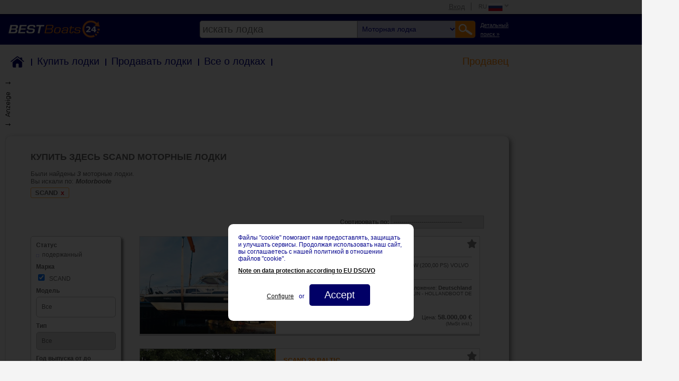

--- FILE ---
content_type: text/html; charset=utf-8
request_url: https://www2.best-boats24.net/ru/kupit-lodki/motornye-lodki/scand/
body_size: 21260
content:
<!DOCTYPE HTML PUBLIC "-//W3C//DTD HTML 4.01 Transitional//EN" "http://www.w3.org/TR/html4/loose.dtd">
<html lang="ru">
<head>

<meta http-equiv="Content-Type" content="text/html; charset=utf-8">
<!-- 
	COPYRIGHT 2004-2026 BY BEST-BOATS24

	This website is powered by TYPO3 - inspiring people to share!
	TYPO3 is a free open source Content Management Framework initially created by Kasper Skaarhoj and licensed under GNU/GPL.
	TYPO3 is copyright 1998-2015 of Kasper Skaarhoj. Extensions are copyright of their respective owners.
	Information and contribution at http://typo3.org/
-->

<base href="//www2.best-boats24.net/">


<meta name="generator" content="TYPO3 4.5 CMS">
<meta name="keywords" content="подержаные лодки, лодки, моторные лодки, парусные лодки, новые лодки">

<link rel="stylesheet" type="text/css" href="/fileadmin/templates/main.css?1697115445" media="all">
<link rel="stylesheet" type="text/css" href="/fileadmin/oldapp/styles/oldapp.css?1537995546" media="all">
<link rel="stylesheet" type="text/css" href="/fileadmin/templates/header.css?1692882638" media="all">






  <title>Купить Scand моторные лодки - Подержанные лодки - Best-Boats24 </title> <meta name="description" content="Найдите Scand  моторные лодки и больше предложений от подержанных и новых лодок на Best-Boats24.">  <meta name="page-topic" content="gebrauchtboote,boote">  <meta name="page-type" content="anzeigen,kleinanzeigen">  <meta name="audience" content="all">  <meta name="publisher" content="best-boats24.net">  <meta name="copyright" content="best-boats24.net">  <meta name="revisit-after" content="7 days">  <meta name="distribution" content="global">  <meta name="robots" content="index, follow">   <meta name="content-language" content="ru"> <meta name="google-site-verification" content="-d6I1x3Q1LUx3DZe1M1hCnWCdSXgxbe6N16Fuy9zZL4">  <link rel="alternate" type="application/rss+xml" title="RSS-Feed Best-Boats24.net" href="https://www2.best-boats24.net/de/rss/">  <script type="text/javascript" src="/fileadmin/templates/scripts/jquery-1.7.min.js"></script>  <link rel="author" href="//plus.google.com/u/0/107905269723641402514/"> <!-- hreflang --><link rel="canonical" href="https://www2.best-boats24.net/ru/kupit-lodki/motornye-lodki/scand/"><meta property="og:image" content="https://www2.best-boats24.net/" /><meta property="og:url" content="http://www2.best-boats24.net/ru/kupit-lodki/motornye-lodki/" /> <meta property="og:site_name" content="best-boats24.net" />  <meta property="og:title" content="Купить моторные лодки " />  <meta property="og:description" content="Best-Boats24.net - Подержаные лодки, Лодки, Новые лодки, Моторные лодки, Парусные лодки купить и продать на большом рынке лодок." /> <meta property="og:type" content="website" /> <meta name="viewport" content="width=device-width"> 

<script type="text/javascript">
	/*<![CDATA[*/
<!--
// JS function for mouse-over
	function over(name,imgObj)	{	//
		if (version == "n3" && document[name]) {document[name].src = eval(name+"_h.src");}
		else if (document.getElementById && document.getElementById(name)) {document.getElementById(name).src = eval(name+"_h.src");}
		else if (imgObj)	{imgObj.src = eval(name+"_h.src");}
	}
		// JS function for mouse-out
	function out(name,imgObj)	{	//
		if (version == "n3" && document[name]) {document[name].src = eval(name+"_n.src");}
		else if (document.getElementById && document.getElementById(name)) {document.getElementById(name).src = eval(name+"_n.src");}
		else if (imgObj)	{imgObj.src = eval(name+"_n.src");}
	}

// -->
	/*]]>*/
</script>

<script type="text/javascript">
	/*<![CDATA[*/
<!--
if (version == "n3") {
img12_3631_0_n=new Image(); img12_3631_0_n.src = "/typo3temp/menu/f1d0c4e0d3.png"; 
img12_3631_0_h=new Image(); img12_3631_0_h.src = "/typo3temp/menu/21e284e59d.png"; 
img12_3631_1_n=new Image(); img12_3631_1_n.src = "/typo3temp/menu/c2fce76f40.png"; 
img12_3631_1_h=new Image(); img12_3631_1_h.src = "/typo3temp/menu/f8d1223b31.png"; 
img12_3631_2_n=new Image(); img12_3631_2_n.src = "/typo3temp/menu/32c82008e4.png"; 
img12_3631_2_h=new Image(); img12_3631_2_h.src = "/typo3temp/menu/dcfa672c08.png"; 
img12_3631_3_n=new Image(); img12_3631_3_n.src = "/typo3temp/menu/4f3c172127.png"; 
img12_3631_3_h=new Image(); img12_3631_3_h.src = "/typo3temp/menu/08289adce8.png"; 
img12_3631_4_n=new Image(); img12_3631_4_n.src = "/typo3temp/menu/67d33b9b93.png"; 
img12_3631_4_h=new Image(); img12_3631_4_h.src = "/typo3temp/menu/3217448061.png"; 
img12_3631_5_n=new Image(); img12_3631_5_n.src = "/typo3temp/menu/fb39fd5283.png"; 
img12_3631_5_h=new Image(); img12_3631_5_h.src = "/typo3temp/menu/ab834ea9e6.png"; 
img12_3631_6_n=new Image(); img12_3631_6_n.src = "/typo3temp/menu/ecfd5b85ce.png"; 
img12_3631_6_h=new Image(); img12_3631_6_h.src = "/typo3temp/menu/857d4303c6.png"; 
img12_3631_7_n=new Image(); img12_3631_7_n.src = "/typo3temp/menu/de432e33cb.png"; 
img12_3631_7_h=new Image(); img12_3631_7_h.src = "/typo3temp/menu/a67b1c3b07.png"; 
img12_3631_8_n=new Image(); img12_3631_8_n.src = "/typo3temp/menu/16fc044f7a.png"; 
img12_3631_8_h=new Image(); img12_3631_8_h.src = "/typo3temp/menu/16fc044f7a.png"; 
img12_3704_0_n=new Image(); img12_3704_0_n.src = "/typo3temp/menu/316b667db2.png"; 
img12_3704_0_h=new Image(); img12_3704_0_h.src = "/typo3temp/menu/9e5fa65152.png"; 
img12_3704_1_n=new Image(); img12_3704_1_n.src = "/typo3temp/menu/44c1b01aea.png"; 
img12_3704_1_h=new Image(); img12_3704_1_h.src = "/typo3temp/menu/17f49266c8.png"; 
img12_3704_2_n=new Image(); img12_3704_2_n.src = "/typo3temp/menu/7957ff1cfa.png"; 
img12_3704_2_h=new Image(); img12_3704_2_h.src = "/typo3temp/menu/bf32b0adf3.png"; 
img12_3704_3_n=new Image(); img12_3704_3_n.src = "/typo3temp/menu/60fb412283.png"; 
img12_3704_3_h=new Image(); img12_3704_3_h.src = "/typo3temp/menu/525fc61ef0.png"; 
img12_3704_4_n=new Image(); img12_3704_4_n.src = "/typo3temp/menu/50781a06c6.png"; 
img12_3704_4_h=new Image(); img12_3704_4_h.src = "/typo3temp/menu/c85657ec86.png"; 
img12_3704_5_n=new Image(); img12_3704_5_n.src = "/typo3temp/menu/9ba075a210.png"; 
img12_3704_5_h=new Image(); img12_3704_5_h.src = "/typo3temp/menu/cfa1eb880f.png"; 
img12_3704_6_n=new Image(); img12_3704_6_n.src = "/typo3temp/menu/075ff8ce0f.png"; 
img12_3704_6_h=new Image(); img12_3704_6_h.src = "/typo3temp/menu/c27652d8c7.png"; 
img12_3704_7_n=new Image(); img12_3704_7_n.src = "/typo3temp/menu/1bd71703c2.png"; 
img12_3704_7_h=new Image(); img12_3704_7_h.src = "/typo3temp/menu/a94eccb01d.png"; 
img12_3704_8_n=new Image(); img12_3704_8_n.src = "/typo3temp/menu/3aea37cbd0.png"; 
img12_3704_8_h=new Image(); img12_3704_8_h.src = "/typo3temp/menu/3aea37cbd0.png";
}
// -->
	/*]]>*/
</script>
</head>
<body class="l0 pid1 l1 pid3 l2 pid12 cpid12 pl1 be-" >


  
  <div id="super_top_menu" class="hidden">    
    <div id="mobileMenuWrapper" class="hidden">
      <span id="toggleMobileMenu"></span>
    </div><!-- /#mobileMenuWrapper -->
    <div class="wrap">
      <ul id="top_menu"><li id="login_wrap"><a href="/ru/vkhod/" title="Вход"  >Вход</a></li><li id="lang_menu_wrap"><ul><ul id="menu_lang_items" onmouseover="setHoverClass(this)" onmouseout="unsetHoverClass(this)"><li><a href="/de/boote-kaufen/motorboote/scand/" onmouseover="over('img12_3704_0');" onmouseout="out('img12_3704_0');"  ><img src="/typo3temp/menu/316b667db2.png" width="65" height="23" border="0" name="img12_3704_0" title="Deutsch" alt="Deutsch"></a></li><li><a href="/en/buy-boats/motor-boats/scand/" onmouseover="over('img12_3704_1');" onmouseout="out('img12_3704_1');"  ><img src="/typo3temp/menu/44c1b01aea.png" width="65" height="23" border="0" name="img12_3704_1" title="English" alt="English"></a></li><li><a href="/es/comprar-barcos/barcos-de-motor/scand/" onmouseover="over('img12_3704_2');" onmouseout="out('img12_3704_2');"  ><img src="/typo3temp/menu/7957ff1cfa.png" width="65" height="23" border="0" name="img12_3704_2" title="Español" alt="Español"></a></li><li><a href="/fr/acheter-bateaux/bateaux-a-moteur/scand/" onmouseover="over('img12_3704_3');" onmouseout="out('img12_3704_3');"  ><img src="/typo3temp/menu/60fb412283.png" width="65" height="23" border="0" name="img12_3704_3" title="Français" alt="Français"></a></li><li><a href="/it/comprare-barche/barche-a-motore/scand/" onmouseover="over('img12_3704_4');" onmouseout="out('img12_3704_4');"  ><img src="/typo3temp/menu/50781a06c6.png" width="65" height="23" border="0" name="img12_3704_4" title="Italiano" alt="Italiano"></a></li><li><a href="/pl/kupic-lodzie/lodzie-motorowe/scand/" onmouseover="over('img12_3704_5');" onmouseout="out('img12_3704_5');"  ><img src="/typo3temp/menu/9ba075a210.png" width="65" height="23" border="0" name="img12_3704_5" title="Polski" alt="Polski"></a></li><li><a href="/cs/koupit-lode/motorove-cluny/scand/" onmouseover="over('img12_3704_6');" onmouseout="out('img12_3704_6');"  ><img src="/typo3temp/menu/075ff8ce0f.png" width="65" height="23" border="0" name="img12_3704_6" title="Ceský" alt="Ceský"></a></li><li><a href="/nl/boten-kopen/motorboten/scand/" onmouseover="over('img12_3704_7');" onmouseout="out('img12_3704_7');"  ><img src="/typo3temp/menu/1bd71703c2.png" width="65" height="23" border="0" name="img12_3704_7" title="Nederlands" alt="Nederlands"></a></li><li class="selected"><a href="/ru/kupit-lodki/motornye-lodki/scand/" onmouseover="over('img12_3704_8');" onmouseout="out('img12_3704_8');"  ><img src="/typo3temp/menu/3aea37cbd0.png" width="65" height="23" border="0" name="img12_3704_8" title="Русский" alt="Русский"></a></li></ul></ul></li></ul>
    </div><!-- /.wrap -->
  </div><!-- /#super_top_menu -->
  <div id="super_header" class="hidden">
    <div id="logo_wrapper">
      <div class="wrap">
        <div id="logo">
          <a href="https://www.ru.best-boats24.net/" title="Best-Boats24 Home"  ><img src="/typo3temp/menu/f79a923687.png" width="250" height="45" border="0" alt="We Are Boats"></a>
        </div><!-- /#logo -->
        <div id="searchwrapper">
          <div id="extendedSearchLink"><a href="/ru/kupit-lodki/" >Детальный<br> поиск &raquo;</a></div><!-- /#extendedSearchLink --><div id="search"><form action="/ru/kupit-lodki/bystryi-poisk/" id="fulltext" name="fulltext" method="get"><span id="motorb-link" data-link="/ru/kupit-lodki/motornye-lodki/"></span><span id="segelb-link" data-link="/ru/kupit-lodki/parusnye-lodki/"></span><span id="mehrrb-link" data-link="/ru/kupit-lodki/katamarany/"></span><span id="schlb-link" data-link="/ru/kupit-lodki/naduvnye-lodki/"></span><span id="jetski-link" data-link="/ru/kupit-lodki/skorostnoi-akvabaik/"></span><span id="ruderb-link" data-link="/ru/kupit-lodki/grebnye-lodki/"></span><span id="all-link" data-link="/ru/kupit-lodki/bystryi-poisk/"></span><input type="text" name="fulltext" id="input" value="" placeholder="искать лодкa" autocomplete="off" class="ac_input placeholder"><select id="kategorie" name="kategorie">  <option value="">искать лодкa</option>
  <option value="motorb" selected="selected">Моторная лодкa</option>
  <option value="segelb">Парусная лодкa</option>
  <option value="mehrrb">Катамаран</option>
  <option value="schlb">Надувная лодкa</option>
  <option value="jetski">Скоростнaя воднaя лыжa</option>
  <option value="ruderb">Гребная лодкa</option>  </select><input type="submit" value="Go!"><input type="hidden" name="kategorie" value="motorb"></form><div id="autocompleteWrapper"></div></div><!-- #search-->
        </div><!-- /#searchwrapper -->
      </div><!-- /.wrap -->
    </div><!-- /#logo_wrapper -->

    <div id="main_navi" class="wrap">
      <div class="menu_header menu_ul"><ul class="level1"><li><div id="link_2533" class="menu_header_no"><span class="navitem first"><a href="/ru/lodki/"  title="Home">Home</a></span><span class="border"></span></div></li><li><div id="link_2534" class="menu_header_no"><span class="navitem"><a href="/ru/kupit-lodki/"  title="Купить лодки">Купить лодки</a></span><span class="border"></span></div></li><li><div id="link_2535" class="menu_header_no"><span class="navitem"><a href="/ru/prodavat-lodki/"  title="Продавать лодки">Продавать лодки</a></span><span class="border"></span></div></li><li><div id="link_2536" class="menu_header_no"><span class="navitem"><a href="/ru/vse-o-lodkakh/"  title="Все о лодках">Все о лодках</a></span><span class="border"></span></div></li><li><div id="link_2539" class="menu_header_ifsub"><span class="navitem last"><a href="/ru/prodavec/prodavec-a-ja/"  title="Продавeц">Продавeц</a></span></div><ul class="menu_sub level2"><li><div id="link_2648" class="menu_sub_no"><span class="navitem first"><a href="/ru/kupit-lodki/prodavcy-ot-a-do-ja/" target="_top"  >Продавeц А-Я</a></span></div></li><li><div id="link_2641" class="menu_sub_no"><span class="navitem"><a href="/ru/prodavec/formuljar-dlja-prodavcov/" target="_top"  >Формуляр для продавцов</a></span></div></li><li><div id="link_2642" class="menu_sub_no"><span class="navitem"><a href="/ru/prodavec/cenyobzor-uslug/" target="_top"  >Цены/Обзор услуг</a></span></div></li><li><div id="link_2644" class="menu_sub_no"><span class="navitem last"><a href="/ru/vkhod-dlja-prodavca/" target="_top"  >Войти продавца</a></span></div></li></ul></li></ul></div>
    </div><!-- /#main_navi -->
  </div> <!-- /#super_header -->
  
<!-- maintable -->
<table  style="border:0; padding:0; border-spacing: 0; border-collapse: separate;" id="maintable">
<!-- removed td id header and tr id top, see backup file, if anything is wrong. -->
  <tr id="body">
    <td id="body">
      <!-- body -->
      <table border="0" cellpadding="0" cellspacing="0" id="body">
        <tr id="body_row">
          <td id="body_left">
            <div id="body_left">
              <!-- menu_left -->
              <div id="menu_left_pos" class="header_blue_bar"></div>
              <div id="menu_left"></div>
              <div id="menu_left_login"></div>
              <!-- div id="menu_left_feedback"><div><a href="/ru/exports/feedback/" title="Feedback" onfocus="blurLink(this);"  id="menu_left_feedback" target="_blank" rel="#feedback_overlay"><img src="/fileadmin/templates/images/feedback_l.png" width="93" height="83" border="0" alt="Feedback"></a></div></div -->
              <!-- content_left -->
              <div id="content_left"></div>
              <!-- content_left_footer -->
              <div id="content_left_footer"></div>
            </div>
          </td>
          <td id="body_middle">
            <div id="body_middle">
              
              <div id="newsheet">
                
                
                <!-- content -->
                <div class="xxxfield_layout_1"></div><div id="oldapp" class="oa-alias-motorboot oa-alias-ru-motorboot"><!-- oldapp begin -->
<script type="text/javascript">
<!--
function keycheck(e) {
	var key = null;   
	if (e.which) {           
	    key = e.which; //normale Browser   
	} else {   
	    key = e.keyCode; //IE   
	} 
	if (key == 13) {  
	    search_plus();   
	} else {   
	    return true;   
	}   
}
function search_plus() {
	var keywords = jQuery('form[name=suchformular] input[name=fulltext]').val();
	if(keywords!=undefined){
		var regex = /[\+~<>\*"\(\)]|(^\-)|(\s\-)/;
		var ergebnis = regex.exec(keywords);
		if(!ergebnis) {
			var keyword_array = keywords.split(' ');
			for( var k=0; k<keyword_array.length; k++ ) {
				keyword_array[k] = '+'+keyword_array[k];
			}
			var new_keywords = keyword_array.join(' ');
			document.forms["suchformular"].elements["fulltext"].value = new_keywords;
		}
	}
}

//-->
</script><style>
table#body td#body_middle {
	width: auto;
}
table#body div#body_middle {
	width: auto;
}
table#body h1.headline {
	font-family: verdana, sans-serif;
	font-size: 18px;
	color: darkblue;
	margin: 5px 0 10px 18px;
	font-weight: normal;
}
</style><form action="/ru/kupit-lodki/motornye-lodki/?oa-mask=8&oa_alias=motorboot&oa_langcode=7&oa_language=ru#start" method="GET" name="suchformular" onsubmit="search_plus();"><input type="hidden" name="oa-mask" value="8"><input type="hidden" name="oa_alias" value="motorboot"><input type="hidden" name="oa_langcode" value="7"><input type="hidden" name="oa_language" value="ru">	<script type="text/javascript">

function change(id) {
	if(id!='a') {
		var anzahl = +3;		//var link = document.getElementById("Link"+id).href;
    var link = jQuery('data-container#Link'+id).attr('src');
		if((id==8 || id==9)&& anzahl>1){
			link = link.replace(/preismin=&/i, 'preismin=1%7C2147483647&');
		}
		else {
			link = link.replace(/preismin=1%7C2147483647&/i, 'preismin=&');
		}
		location.href = link;
	}
}

function setFormValues(property, text){
	var sf = document.suchformular;
	if(sf[property] && sf[property][0]){//it is an object with at least one child (select->option ie.)
		sf[property][0].text = text;
	}
}

function changeSelectDefaultValue(){
	var selectFields = document.querySelectorAll("#searchform2 select:not(#changer):not([name=postalCodeCountry]):not([name=distance])");
	if(selectFields.length > 0){
		for(var i=0, l=selectFields.length; i<l; i++){
			/* selectFields[i][0].value = "Alle"; */          
			selectFields[i][0].innerText = "Все";
		}
	}
}

function changeOp() {
	setFormValues("marke", "Производитель");
	setFormValues("seabjmin", "Год выпуска от");
	setFormValues("seabjmax", "Год выпуска до");
	setFormValues("preismin", "Цена € от");
	setFormValues("preismax", "Цена € до");
	setFormValues("laengemi", "Длина от");
	setFormValues("laengema", "Длина до");
	setFormValues("liegeplatz", "Местоположение");
	setFormValues("motorort", "Вид мотора");
	setFormValues("kraftstoff", "Топливо");
	setFormValues("leistung", "Мощность");
	setFormValues("owner", "Продавец");
	setFormValues("auswahl1", "Выбор");
	setFormValues("material", "Материал");
	setFormValues("zustand", "Состояние");
	setFormValues("revdate", "Дата внесения");
}
/*
jQuery(document).ready(function(){
	changeOp();
	changeSelectDefaultValue();
});
*/
</script><style type="text/css">
table#maintable table#body td#body_middle {
  width: auto;  
}
table#maintable table#body div#body_middle {
  width: auto;
}
table#maintable table#body td#body_right {
  display: none;  
}
table#maintable table#body div#content_top {
  display: none;  
}
table#body table.content_searchlist td.rightad {
	width: 300px;
}
table#body div.top_ad1024 {
	text-align: right;
}
table#body div.top_ad1024 div:first-child {
	text-align: left;
	background-image: url("//www2.best-boats24.net/fileadmin/templates/images/ad_l.gif");
  background-repeat: no-repeat;
  background-position: top left;
	padding-left: 15px;
	height: 90px;
	width: 1015px;
}
table#body div.top_ad720,
table#body div.top_ad520,
table#body div.top_ad320,
table#body div.inbetweenad {
	text-align: center;
}
table#body div.top_ad720 div,
table#body div.top_ad520 div,
table#body div.top_ad320 div {
  margin: 20px auto 0px;
	height: 90px;
}
table#body div.top_ad720 div {
	width: 720px;
}
table#body div.top_ad520 div {
	width: 520px;
}
table#body div.top_ad320 div {
	width: 320px;
}
table#body div#body_middle div.top_ad div iframe {
	height: 90px;
}
table#body table.content_searchlist {
  xwidth: initial;
}
table#body table.content_searchlist td {
  padding: 0px;
}
table#body div.listbody1 {
  background: #f4f4f4;
  border-radius: 10px;
  box-shadow: 4px 4px 10px grey;
  color: #656565;
  font-family: verdana,arial;
  font-size: 1.2em;
  margin: 20px 10px 10px 0;
  max-width: 904px;
  padding: 30px 50px 10px;
}
table#body h1.headline {
	font-family: verdana,arial;
	font-size: 1.4em;
	color: #656565;
	margin: 0 0 15px 0;
	font-weight: bold;
}
#oldapp.oa-alias-haendler_boote div.textoben, 
body.pid3 #oldapp div.textoben, 
body.pid13 #oldapp div.textoben, 
body.pid28 #oldapp div.textoben {
  font-size: 1em;
  padding-left: 0px;
  margin-bottom: 20px;
}
table#body div.textoben span.infotext {
	font-size: 1em;
}
table#body div.textoben span.infotext0 {
	font-size: 1.2em;
  color: red;
}
table#body div#sort {
	text-align: right;
	margin-bottom: 15px;
	font-size: 0.9em;
}
table#body div#sort div#closesortform {
	display: none;
	font-weight: bold;
	cursor: pointer;
}
table#body div.headtext {
	margin-bottom: 15px;
}
table#body img.headimage {
	width: 100%;
	margin-bottom: 15px;
}
table#body td.text_category img {
	width: 99%;
	border: 1px solid #656565;
}
table#body div.searchform {
	width: 102%;
	margin-bottom: 15px;
	display: flex;
	flex-wrap: wrap;
}
table#body div.searchform select, 
table#body div.searchform div.model input, 
table#body div.searchform div.postalCode input, 
table#body div.searchform div.send input, 
table#body div#sort select, 
table#body div.searchform2 select, 
table#body div.searchform2 div.model input, 
table#body div.searchform2 div.send input {
  -webkit-appearance: none;
  -moz-appearance: none;
  appearance: none;
  border: 1px solid #bbbbbb;
  border-radius: 6px;
  padding: 10px;
	color: #656565;
	xbackground: url(/fileadmin/oldapp/htdocs/images/arrowdown.gif) no-repeat right #FFFFFF;
} 
table#body div.searchform2 select.postal,
table#body div.searchform2 input.postalLocOrPlace {
  -webkit-appearance: none;
  -moz-appearance: none;
  appearance: none;
  border: 1px solid #e1e1e1;
  padding: 4px;
  border-radius: unset;
} 
table#body div.searchform2 input.postalLocOrPlace {
  box-sizing: border-box;
} 
table#body div.searchform2 input.postalLocOrPlaceReset {
  -webkit-appearance: none;
  -moz-appearance: none;
  appearance: none;
  box-sizing: border-box;
  border: none;
  padding: 4px;
  border-radius: unset;
  width: 100%;
}
table#body div#sort select {
  border-radius: 0;
  padding: 5px;
}
table#body div.searchform div {
	margin-bottom: 10px;
}
table#body div.searchform div.part1 {
	width: 98%;
	position: relative;
	color: #FF8601;
}
table#body div.searchform div.part1 span {
	position: absolute;
	z-index:2;
	background: #f4f4f4;
	top: 0;
	left: 0; 
}
table#body div.searchform div.part1 hr {
	border-bottom: #bbbbbb solid 1px;
	margin: 8px 0px;
	border-top: 0;
}
table#body div.searchform div.model input,
table#body div.searchform div.postalCode input, 
table#body div.searchform2 div.model input {
	width: 100%;
	height: 41px;
	box-sizing: border-box;
}
table#body div.searchform div.model input::-webkit-input-placeholder,
table#body div.searchform div.postalCode input::-webkit-input-placeholder, 
table#body div.searchform2 div.model input::-webkit-input-placeholder {
	color: #656565;
}
table#body div.searchform div.model input::-moz-placeholder,
table#body div.searchform div.postalCode input::-moz-placeholder, 
table#body div.searchform2 div.model input::-moz-placeholder {
	color: #656565;
	opacity: 1;  
}
table#body div.searchform div.model input:-ms-input-placeholder,
table#body div.searchform div.postalCode input:-ms-input-placeholder, 
table#body div.searchform2 div.model input:-ms-input-placeholder {  
	color: #656565;  
}
table#body div.searchform div.half, 
table#body div.searchform div.profi, 
table#body div.searchform div.treffer {
	width: 48%;
	margin-right: 2%;
}
table#body div.searchform div.profi, 
table#body div.searchform div.treffer {
	color: #FF8601;
	font-size: 1.2em;
	font-weight: bold;
}
table#body div.searchform div.treffer {
	text-align: right;
}
table#body div.searchform div.quarter {
	width: 23%;
	margin-right: 2%;
}
table#body div.searchform div.send {
	width: 100%;
	text-align: right;
}
table#body div.searchform2 div.send1 {
	display: block;
  margin: 10px 0;
}
table#body div.searchform2 div.send2 {
	display: none;
}
table#body div.searchform div.send input {
	width: 48%;
	margin-right: 2%;
  border: 1px solid #ff8601;
	background: #ff8601;
	color: #FFFFFF;
	font-weight: bold;
	cursor: pointer;
}
table#body div.searchform div.halfselect select {
	width: 50%;
}
table#body div.searchform select, table#body div.searchform input {
	width: 100%;
	font-size: 1em;
}
table#body div.searchform input[type="checkbox"], table#body div.searchform2 input[type="checkbox"] {
	width: auto;
}
table#body table.below_search {
	width: 100%;
	margin-bottom: 15px;
}
table#body table.below_search td {
	vertical-align: top;
}
table#body table.below_search div#search_help {
	width: 150px;
	margin: 0;
	padding: 0;
	float: none;
}
table#body table.below_search td.text_category {
	display: block;
}
table#body table.below_search td.text_category h3 {
	font-size: 1em;
	margin: 0 0 15px 0;
}
table#body table.below_search td.text_category div {
	color: #656565;
	font-size: 1.2em;
}
table#body table.below_search td.text_category h4 {
	color: #656565;
	font-size: 1.2em;
	text-transform: none;
	font-weight: normal;
	margin: 15px 0px;
	width: 100%;
}
table#body table.below_search td.text_category h4.texth4 {
	font-size: 1em;
}
table#body table.below_search td.text_category div.selection, table#body table.below_search td.text_category div.selection2 {
	display: flex;
	flex-wrap: wrap;
	font-size: 1em;
	margin-bottom: 20px;
}
table#body table.below_search td.text_category div.selection a {
	color: #656565;
	font-size: 1.2em;
}
table#body table.below_search td.text_category div.selection2 a {
	color: #656565;
	font-size: 1em;
}
table#body table.below_search td.text_category div.textdiv, table#body table.below_search td.text_category img {
	margin-bottom: 20px;
}
table#body table.below_search td.text_category h4.texth4, {
	font-size: 1em;
}
table#body table.below_search div#search_help div.link_container a {
	color: #656565;
}
table#body table.below_search div#search_help div.link_container a.link:hover {
	background: url(/fileadmin/oldapp/htdocs/images/list_bg_grau.gif) no-repeat;
}
table#body table.below_search div#search_help div.link_container div.header {
	color: #FF8601;
}
table#body table.below_search div.mehr {
	text-align: right;
	color: #656565;
	font-size: 1.2em;
	cursor: pointer;
	display: none;
}
table#body div.searchform2 {
	width: 20%;
  float: left;
}
table#body div.searchform2 div.searchform2border {
	background: #FFFFFF;
  border-radius: 5px;
  box-shadow: 4px 4px 4px grey;
  padding: 10px;
  border: 1px solid #bbbbbb;
}
table#body div.searchform2 div.leftad {
	margin-top: 30px;
  text-align: center;
}
table#body div.searchform2 div.leftad div.beliebtemodelle {
	line-height: 25px;
  text-align: left;
  border-radius: 5px;
  border: 1px solid #bbbbbb;
	background-color: #ff8601;
}
table#body div.searchform2 div.leftad div.beliebtemodelle p.header {
  color: #FFFFFF;
  font-size: 15px;
  padding: 5px 10px;
  margin: 0;
}
table#body div.searchform2 div.leftad div.beliebtemodelle p.content {
	background-color: #FFFFFF;
  padding: 10px;
  margin: 0;
  border-radius: 0 0 3px 3px;
}
table#body div.searchform2 div.leftad div.beliebtemodelle a {
	color: #656565;
}
table#body div.searchform2 div#closesearchform2 {
	display: none;
	margin-bottom: 15px;
  text-align: right;
	font-weight: bold;
	cursor: pointer;
}
table#body div.searchform2 div#closesearchform2 span {
	color: red;
}
table#body div.searchform2 select, table#body div.searchform2 input {
	width: 100%;
}
table#body div.searchform2 div.criteria {
	font-size: 0.9em;
	font-weight: bold;
	margin-bottom: 5px;
	clear: both;
}
table#body div.searchform2 div.criteriathin {
	font-weight: normal;
}
table#body div.searchform2 div.full {
	font-size: 0.9em;
}
table#body div.searchform2 div.half {
	float: left;
	width: 48%;
	font-size: 0.9em;
}
table#body div.searchform2 div.half select, table#body div.searchform2 div.half {
	color: #ff8601;
}
table#body div.searchform2 div.right {
	margin-left: 4%;
}
table#body div.searchform2 div.full, table#body div.searchform2 div.half {
	margin-bottom: 10px;
}
table#body div.searchform2 div.lastfull {
	margin-bottom: 0px;
}
table#body div.searchform2 a.link {
	font-size: 1em;
	color: #656565;
	white-space: nowrap;
	background: url(/fileadmin/oldapp/htdocs/images/list_bg_h.gif) no-repeat 0 6px;
  display: block;
  padding-left: 12px;
  text-decoration: none;
}
table#body div.searchform2 a.link:hover {
	background: url(/fileadmin/oldapp/htdocs/images/list_bg_grau.gif) no-repeat 0 6px;
}
table#body div.searchform2 div.send input {
  border: 1px solid #ff8601;
	background: #ff8601;
	color: #FFFFFF;
	font-weight: bold;
	cursor: pointer;
	white-space: normal;
}
table#body div.list2 {
	margin-left: 24%;
  display: table; 
  border-collapse:collapse;
	width: 75%; 
}
table#body div.newlist_boat {
	display: table-row;
	border-top: 1px solid #cacaca;
	border-left: 1px solid #cacaca;
	border-right: 1px solid #cacaca;
	border-bottom: 4px solid #cacaca;
}
table#body div.image {
	display: table-cell;
	width: 40%;
	position: relative;
  background-size: cover;
  xbackground-clip: content-box;
  background-position: center;
  background-repeat: no-repeat;
}
table#body div.image a {
	position:absolute;
  top:0;
  left:0;
  width:100%;
  height: 100%;
  z-index: 6;
  text-decoration: none;
}
table#body img.top {
	position: absolute;
	top: -3px;
	left: -3px;
	z-index: 5;
}
table#body div.data {
	display: table-cell;
	vertical-align: top;
	padding: 15px;
	background: #FFFFFF;
}
table#body div.sponsored {
	background: #e6e6e6;
}
table#body div.data div.h2 {
	margin: 0px;
}
table#body div.data div.h2 a {
	color: #FF8601;
	text-decoration: none;
  font-weight: bold;
}
table#body div.variousdata {
	border-top: 1px solid #cacaca;
	border-bottom: 1px solid #cacaca;
	padding: 10px 0;
	margin: 10px 0;
	font-size: 0.8em;
}
table#body div.variousdata a {
	color: #656565;
}
table#body a.yearlink {
	text-decoration: none;
}
table#body div.firstrow,
table#body div.secondrow {
	display: flex;
	justify-content: space-between;
}
table#body div.secondrow {
	margin-top: 10px;
}
table#body div.companyname {
	font-size: 0.8em;
	font-weight: bold;  
  flex-grow: 1;
  flex-basis: 50%;
  padding-right: 10px;
}
table#body div.year td {
	font-size: 0.8em;
	color: #656565;
}
table#body div.location2, table#body div.price2 {
	font-size: 0.8em;
	text-align: right;
}
table#body div.location2 {
	margin-bottom: 10px;
}
table#body div.location2 span, table#body div.price2 span, table#body tr.location3 span, table#body div.price3 span {
	font-size: 0.9em;
}
table#body div.price2 span.pricetag, table#body div.price3 span.pricetag {
	font-size: 1.2em;
	font-weight: bold;
}
table#body div.price3 {
	border-left: 1px solid #cacaca;
	border-right: 1px solid #cacaca;
	border-bottom: 4px solid #cacaca;
  background: #FFFFFF;
	text-align: right;
	font-size: 1em;
	padding: 0 8px 8px;
	position: relative;
}
table#body div.breakrow {
	display: table-row;
}
table#body div.breakrow div {
	height: 25px;
}
table#body td.rightad {
	width: 170px;
}
table#body div.buttonfoot {
	display: none;
}
table#body div.new_list_pagebrowser_bottom {
	width: 100%;
	padding-left: 0;
	word-spacing: -1px;
	text-align: center;
}
table#body div#searchform2 div.model2 span {
  display: none;
}
table#body div.inbetweenad {
	height: 100px;
  display: table-row;
  position: relative;
}
table#body div.iba678 {
  display: -webkit-box;
	display: flex;
  height: 100px;
}
table#body div.iba500 {
	display: none;
}
table#body div.iba320 {
	display: none;
}
table#body div.after71 a {
	position: absolute;
}
table#body div.after73 a {
	display: block;
  width: 320px;
}
table#body div#modelLinks {
  margin-top: 0px;
  margin-bottom: 20px;
  font-size: 1em;
  position: relative;
  max-height: 35px;
  overflow: hidden;
  transition: all 0.4s linear;
  padding: 0 35px 0 0;
}
table#body div#modelLinks span.modelLinksHead {
  color: #FF9105;
}
table#body div#modelLinks a {
  font-size: 1em;
  text-transform: capitalize;
  text-decoration: none;
} 
table#body div#modelLinks a:hover {
  text-decoration: underline;
}
input#toggle {
  visibility: hidden
}
div#modelLinks label {
  position: absolute;
  top: 0px;
  right: 0px;
  width: 30px;
  height: 32px;
  border: 1px solid lightgray;
  font-size: 25px;
  padding-left: 5px;
  background-color: #f4f4f4;
}
input#toggle:checked + #modelLinks {
  max-height: 1000px;
}

@media (min-width: 1024px) {
	table#body div.listbody1 {
	  width: 904px;
	}
  table#body div.top_ad720,
  table#body div.top_ad520,
  table#body div.top_ad320 {
  	display: none;
  }
}

@media (max-width: 1023px) {
	table#body td.rightad, 
  table#body div.top_ad1024, 
  table#body div.searchform2 div.leftad  {
		display: none;
	}
  table#body div#modelLinks {
    border: 1px solid lightgray;
    display: flex;
    flex-wrap: wrap;
    padding: 10px 0;
    max-height: 39px;
  }
  table#body div#modelLinks span.modelLinksHead {
    font-size: 15px;
    font-family: verdana;
    width: 43%;
    margin-bottom: 10px;
    margin-left: 6%;
    display: block;
  }
  div#modelLinks label {
    top: -1px;
    right: -1px;
  }
  table#body div#modelLinks a {
    width: 43%;
    margin-bottom: 10px;
    margin-left: 6%;
    display: block;
    color: #656565;
    font-size: 15px;
    font-family: verdana;
    text-transform: capitalize;
    text-decoration: underline;
  }
  table#body div#modelLinks span.komma {
    display: none;
  }
}

@media (max-width: 1014px) {
	table#body div.iba678  {
		display: none;
	}
	table#body div.iba320  {
		display: none;
	}
}

@media (min-width: 801px) and (max-width: 1014px) {
	table#body div.iba500  {
    display: -webkit-box;
  	display: flex;
    height: 100px;
	}
  table#body div.after72 a  {
  	position: absolute;
    left: 50%;
    margin-left: -175px;
  }
  @-moz-document url-prefix() {
    table#body div.after72 a {
      margin-left: -250px;
    }
}
}

@media (min-width: 738px) and (max-width: 1023px) {
  table#body div.top_ad720 {
  	display: block;
  }
  table#body div.top_ad520 {
  	display: none;
  }
  table#body div.top_ad320 {
  	display: none;
  }
}

@media (min-width: 538px) and (max-width: 737px) {
  table#body div.top_ad720 {
  	display: none;
  }
  table#body div.top_ad520 {
  	display: block;
  }
  table#body div.top_ad320 {
  	display: none;
  }
}

@media (min-width: 551px) and (max-width: 800px) {
	table#body div.iba500  {
		display: block;
    position: relative;
    top: 0;
    left: 50%;
    margin-left: -250px;
    margin-top: 0px;
	}
  table#body div.after72 a  {
  	display: block;
    width: 500px;
  }
}

@media (max-width: 550px) {
	table#body div.iba678  {
		display: none;
	}
	table#body div.iba500  {
		display: none;
	}
	table#body div.iba320  {
		display: block;
    position: relative;
    top: 0;
    left: 50%;
    margin-left: -160px;
    margin-top: 0px;
	}
  table#body div.inbetweenad {
    height: auto;
  }
}

@media (max-width: 537px) {
  table#body div.top_ad720 {
  	display: none;
  }
  table#body div.top_ad520 {
  	display: none;
  }
  table#body div.top_ad320 {
  	display: block;
  }
}

@media (min-width: 801px) {
	table#body table.below_search td.text_category {
		xpadding-right: 30px;
	}
	table#body table.below_search td.text_category div.selection a {
		width: 25%;
	}
	table#body table.below_search td.text_category div.selection2 div {
		width: 50%;
	}
	table#body tr.location3, table#body div.price3 {
		display: none;
	}
  table#body div.image {
  	border-right: 2px solid #FF8601;
  }
}

@media (max-width: 800px) {
	table#body div.listbody1 {
	  padding: 20px 20px 10px;
	  border-radius: 0px;
	  box-shadow: none;
    border-left: 0px !important;
	}
	table#body table.below_search td.text_category {
		height: 200px;
		overflow: hidden;
	}
	table#body table.below_search td.text_category div.selection a {
		width: 33.33%;
	}
	table#body table.below_search td.text_category div.selection2 div {
		width: 100%;
	}
	table#body table.below_search div#search_help {
		display: none;
	}
	table#body table.below_search div.mehr {
		display: block;
	}
	table#body div.list2 {
		display: block;
		margin: 0;
		width: 100%; 
	}
	table#body div.list2ad {
		display: none;
	}
	table#body div.searchform2 a.link {
		font-size: 1em;
	}
	table#body div.newlist_boat {
		border: 0;
		display: block;
		width: 100%;
		float: none;
		margin-bottom: 25px;
		xheight: 485px;
	}
	table#body div.breakrow {
	  display: none;
	}
  table#body div.searchform2 div.send1 {
  	display: block;
  }
  table#body div.searchform2 div.send2 {
  	display: none;
  }
	table#body div.data h2 {
		padding-bottom: 10px;
		border-bottom: 1px solid #cacaca;
		margin-bottom: 10px;
	}
	table#body div.image {
    border-bottom: 2px solid #ff8601;
		border-top: 1px solid #cacaca;
		display: block;
    position: relative;
    width: 100%;
    height: 260px;
	}
	table#body div.data {
		border-left: 1px solid #cacaca;
		border-right: 1px solid #cacaca;
		padding: 8px;
		display: block;
		xheight: 165px;
		xoverflow: hidden;
	}
	table#body div.variousdata {
		display: none;
	}
  table#body div.firstrow,
  table#body div.secondrow {
  	display: block;
  }
	table#body div.year {
		float: none;
		width: 100%;
	}
	table#body div.year td {
		width: 50%;
		font-size: 1.1em;
	}
	table#body div.location2, table#body div.price2 {
		display: none;
	}
	table#body div.location3 span {
		font-size: 0.9em;
	}
	table#body div.new_list_pagebrowser_bottom {
		font-size: 1.1em;
	}
  table#body div.searchform div.marke, table#body div#searchform2 div.marke {
    display: none;
  }
  table#body div#searchform2 div.model2 span {
    display: inline;
  }
	#oldapp.oa-alias-haendler_boote, body.pid3 #oldapp, body.pid13 #oldapp, body.pid28 #oldapp {
    overflow: visible;
	}
	table#body table.content_searchlist td {
		overflow: auto;
	}
  table#body div.searchform2 div.searchform2border {
  	font-size: 1.6em;
  }
  table#body div.searchform2 select, table#body div.searchform2 input {
  	font-size: 1em;
  }
	table#body div.searchform2 {
    display: none;
    position: absolute;
    top: 150px;
    left: 0;
    width: 80%;
    z-index: 99;
	}
	table#body div#sort {
		display: none;
		text-align: center;
		position: fixed;
		bottom: -15px;
		left: 0;
		width: 100%;
		background: #FFFFFF;
		z-index: 10;
		padding-bottom: 10px;
		border-top: 1px solid #cacaca;
	}
	table#body div#sort div#closesortform {
		text-align: right;
	}
	table#body div.buttonfoot {
		display: block;
    bottom: 0;
    left: 0;
    position: fixed;
    width: 100%;
    z-index: 100;
	}
	table#body div#sortbutton, table#body div#searchbutton {
		width: 50%;
    z-index: 100;
    height: 26px;
    font-size: 20px;
    font-weight: bold;
    float: left;
    text-align: center;
    padding: 6px 0;
    color: #FFFFFF;
		cursor: pointer;
	}
  table#body div.searchform2 a.link {
  	background: url(/fileadmin/oldapp/htdocs/images/checkbox_like_empty.gif) no-repeat 4px 8px;
    padding-left: 33px;
  }
  table#body div.searchform2 a.link:hover {
  	background: url(/fileadmin/oldapp/htdocs/images/checkbox_like_full.gif) no-repeat 4px 8px;
  }
	table#body div#sortbutton {
		background: #656565;
	}
	table#body div#searchbutton {
		background: #ff8601;
	}
	table#body div#sortbutton a, table#body div#searchbutton a {
		text-decoration: none;
	}
  table#body div.inbetweenad {
    display: block;
    margin-bottom: 13px;
  }
}

@media (max-width: 500px) {
	table#body div.listbody1 {
	  padding: 20px 6px 10px;
	  border-radius: 0px;
	  box-shadow: none;
	}
	table#body table.below_search td.text_category {
		height: 200px;
		overflow: hidden;
	}
	table#body div.searchform div.half {
		width: 98%;
	}
	table#body div.searchform div.quarter {
		width: 48%;
		margin-right: 2%;
	}
	table#body table.below_search td.text_category div.selection a {
		width: 50%;
	}
	table#body table.below_search td.text_category div.selection2 div {
		width: 100%;
	}
	table#body table.below_search div#search_help {
		display: none;
	}
	table#body table.below_search div.mehr {
		display: block;
	}
}
</style><table class="content_searchlist"><tr><td>
		<div class="top_ad1024 top_ad">
			<div>
  			    	            	      		        		        			          			          				            				              				                				                  				                    				                      				                      					                    							                      							                        							                          							                            							                              							                                							                                  							                                  								                                  									                                    									                                      									                                      										                                      											                                      												                                      													                                        													                                        														                                        															                                        																                                            															                                            																                                            																	                                              																	                                              																		                                              																			                                              																				                                                																				                                                																					                                                																						                                                  																						                                                    																						                                                    																							                                                    																								                                                    																									                                                      																									                                                        																									                                                          																									                                                            																									                                                            																										                                                            																											                                                              																											                                                                                                                  		                                                                																												                                                                																													                                                                  																													                                                                                                                          		                                                                    																														                                                                      																														                                                                      																															                                                                        																															                                                                                                                                      	                                                                                                                                        	                                                                                                                                          	                                                                                                                                            	                                                                                                                                                <script type="text/javascript"><!--//<![CDATA[
                                                                                                                                                  var m3_u = (location.protocol=='https:'?'https://ads.best-boats24.net/www/delivery/ajs.php':'http://ads.best-boats24.net/www/delivery/ajs.php');
                                                                                                                                                  var m3_r = Math.floor(Math.random()*99999999999);
                                                                                                                                                  if (!document.MAX_used) document.MAX_used = ',';
                                                                                                                                                  document.write ("<scr"+"ipt type='text/javascript' src='"+m3_u);
                                                                                                                                                  document.write ("?zoneid=411");
                                                                                                                                                  document.write ('&cb=' + m3_r);
                                                                                                                                                  if (document.MAX_used != ',') document.write ("&exclude=" + document.MAX_used);
                                                                                                                                                  document.write (document.charset ? '&charset='+document.charset : (document.characterSet ? '&charset='+document.characterSet : ''));
                                                                                                                                                  document.write ("&loc=" + escape(window.location));
                                                                                                                                                  if (document.referrer) document.write ("&referer=" + escape(document.referrer));
                                                                                                                                                  if (document.context) document.write ("&context=" + escape(document.context));
                                                                                                                                                  if (document.mmm_fo) document.write ("&mmm_fo=1");
                                                                                                                                                  document.write ("'><\/scr"+"ipt>");
                                                                                                                                                //]]>--></script><noscript><a href="http://ads.best-boats24.net/www/delivery/ck.php?n=ad2273f3&cb=INSERT_RANDOM_NUMBER_HERE" target="_blank"><img src="http://ads.best-boats24.net/www/delivery/avw.php?zoneid=411&cb=INSERT_RANDOM_NUMBER_HERE&n=ad2273f3" border="0" alt=""></a></noscript>
                                                                                																															                                                                              																															                                                                            																															                                                                          																															                                                                        																															                                                                      																															                                                                    																															                                                                  																															                                                                																															                                                              																															                                                            																															                                                          																															                                                        																															                                                      																															                                                    																															                                                  																															                                                																															                                              																															                                            																															                                          																															                                        																															                                      																															                                    																															                                  																															                                																															                              																															                            																															                          																															                        																															                      																															                    																															                  																															                  																														              																															              																														              																													              																												              																											              																										              																									              																								              																							              																						              																					              																				              																			              																		              																	              																              															              														              													              												              											              										              									              								              							              						              					              				              			              		              	            	          	        	                                                  			</div>
		</div>
		<div class="top_ad720 top_ad">
			<div>
					  	    	<style>
table#body div.top_ad720 div {
  display: none;
}
</style></div>
		</div>
		<div class="top_ad520 top_ad">
			<div>
					  	    	<style>
table#body div.top_ad520 div {
  display: none;
}
</style></div>
		</div>
		<div class="top_ad320 top_ad">
			<div>
					  	    	<style>
table#body div.top_ad320 div {
  display: none;
}
</style></div>
		</div>
		<div class="listbody1">
				<h1 class="headline">    	    	  			Купить здесь Scand моторные лодки  								    						  </h1>											<div class="textoben">                  						Были найдены <span class="infotext">3</span>					моторные лодки.																									<br>					Вы искали по: <span class="infotext">Motorboote<br><a href="/ru/kupit-lodki/motornye-lodki/?oa-mask=8&oa_alias=motorboot&oa_langcode=7&oa_language=ru" data-rel="marke" class="search_reset">SCAND <i></i></a></span><br><br><!--For a more precisely result of your search
															for SCAND								motor boats																																																						you could <a id="verfeinern2" href="#suchmaske">search deeper</a>, e.g. with criteria цена или год выпуска.--></div>															<input type="hidden" name="kategorie" value="motorb"><style type="text/css">td#body_left{display:none;}</style><data-container src="/ru/kupit-lodki/motornye-lodki/?oa-mask=8&oa_alias=motorboot&oa_langcode=7&oa_language=ru&owner=&kategorie=motorb&revdate=&marke=SCAND&modell=&auswahl1=&baujahrmin=&baujahrmax=&baujahr=&zustand=&liegeplatz=&material=&laenge=&kraftstoff=&motorort=&leistung=&preis=&preismin=&preismax=&bjmin=&seabjmin=&seabjmax=&laengemi=&laengema=&import_ok=ok&fulltext=&first=0&order=marke" id="Link0"></data-container><data-container src="/ru/kupit-lodki/motornye-lodki/?oa-mask=8&oa_alias=motorboot&oa_langcode=7&oa_language=ru&owner=&kategorie=motorb&revdate=&marke=SCAND&modell=&auswahl1=&baujahrmin=&baujahrmax=&baujahr=&zustand=&liegeplatz=&material=&laenge=&kraftstoff=&motorort=&leistung=&preis=&preismin=&preismax=&bjmin=&seabjmin=&seabjmax=&laengemi=&laengema=&import_ok=ok&fulltext=&first=0&order=marke+desc" id="Link1"></data-container><data-container src="/ru/kupit-lodki/motornye-lodki/?oa-mask=8&oa_alias=motorboot&oa_langcode=7&oa_language=ru&owner=&kategorie=motorb&revdate=&marke=SCAND&modell=&auswahl1=&baujahrmin=&baujahrmax=&baujahr=&zustand=&liegeplatz=&material=&laenge=&kraftstoff=&motorort=&leistung=&preis=&preismin=&preismax=&bjmin=&seabjmin=&seabjmax=&laengemi=&laengema=&import_ok=ok&fulltext=&first=0&order=baujahr" id="Link2"></data-container><data-container src="/ru/kupit-lodki/motornye-lodki/?oa-mask=8&oa_alias=motorboot&oa_langcode=7&oa_language=ru&owner=&kategorie=motorb&revdate=&marke=SCAND&modell=&auswahl1=&baujahrmin=&baujahrmax=&baujahr=&zustand=&liegeplatz=&material=&laenge=&kraftstoff=&motorort=&leistung=&preis=&preismin=&preismax=&bjmin=&seabjmin=&seabjmax=&laengemi=&laengema=&import_ok=ok&fulltext=&first=0&order=baujahr+desc" id="Link3"></data-container><data-container src="/ru/kupit-lodki/motornye-lodki/?oa-mask=8&oa_alias=motorboot&oa_langcode=7&oa_language=ru&owner=&kategorie=motorb&revdate=&marke=SCAND&modell=&auswahl1=&baujahrmin=&baujahrmax=&baujahr=&zustand=&liegeplatz=&material=&laenge=&kraftstoff=&motorort=&leistung=&preis=&preismin=&preismax=&bjmin=&seabjmin=&seabjmax=&laengemi=&laengema=&import_ok=ok&fulltext=&first=0&order=laenge" id="Link4"></data-container><data-container src="/ru/kupit-lodki/motornye-lodki/?oa-mask=8&oa_alias=motorboot&oa_langcode=7&oa_language=ru&owner=&kategorie=motorb&revdate=&marke=SCAND&modell=&auswahl1=&baujahrmin=&baujahrmax=&baujahr=&zustand=&liegeplatz=&material=&laenge=&kraftstoff=&motorort=&leistung=&preis=&preismin=&preismax=&bjmin=&seabjmin=&seabjmax=&laengemi=&laengema=&import_ok=ok&fulltext=&first=0&order=laenge+desc" id="Link5"></data-container><data-container src="/ru/kupit-lodki/motornye-lodki/?oa-mask=8&oa_alias=motorboot&oa_langcode=7&oa_language=ru&owner=&kategorie=motorb&revdate=&marke=SCAND&modell=&auswahl1=&baujahrmin=&baujahrmax=&baujahr=&zustand=&liegeplatz=&material=&laenge=&kraftstoff=&motorort=&leistung=&preis=&preismin=&preismax=&bjmin=&seabjmin=&seabjmax=&laengemi=&laengema=&import_ok=ok&fulltext=&first=0&order=liegeplatz" id="Link6"></data-container><data-container src="/ru/kupit-lodki/motornye-lodki/?oa-mask=8&oa_alias=motorboot&oa_langcode=7&oa_language=ru&owner=&kategorie=motorb&revdate=&marke=SCAND&modell=&auswahl1=&baujahrmin=&baujahrmax=&baujahr=&zustand=&liegeplatz=&material=&laenge=&kraftstoff=&motorort=&leistung=&preis=&preismin=&preismax=&bjmin=&seabjmin=&seabjmax=&laengemi=&laengema=&import_ok=ok&fulltext=&first=0&order=liegeplatz+desc" id="Link7"></data-container><data-container src="/ru/kupit-lodki/motornye-lodki/?oa-mask=8&oa_alias=motorboot&oa_langcode=7&oa_language=ru&owner=&kategorie=motorb&revdate=&marke=SCAND&modell=&auswahl1=&baujahrmin=&baujahrmax=&baujahr=&zustand=&liegeplatz=&material=&laenge=&kraftstoff=&motorort=&leistung=&preis=&preismin=&preismax=&bjmin=&seabjmin=&seabjmax=&laengemi=&laengema=&import_ok=ok&fulltext=&first=0&order=preis" id="Link8"></data-container><data-container src="/ru/kupit-lodki/motornye-lodki/?oa-mask=8&oa_alias=motorboot&oa_langcode=7&oa_language=ru&owner=&kategorie=motorb&revdate=&marke=SCAND&modell=&auswahl1=&baujahrmin=&baujahrmax=&baujahr=&zustand=&liegeplatz=&material=&laenge=&kraftstoff=&motorort=&leistung=&preis=&preismin=&preismax=&bjmin=&seabjmin=&seabjmax=&laengemi=&laengema=&import_ok=ok&fulltext=&first=0&order=preis+desc" id="Link9"></data-container><div class="sort" id="sort">
					<div id="closesortform">Закрыть</div>
					<strong>Сортировать по:</strong>
					<select onchange="change(document.getElementById('changer').value);" id="changer"><option value="a">----------------------------------</option><option value="0">Марка восходящий</option><option value="1">Марка нисходящий</option><option value="2">Год выпуска восходящий</option><option value="3">Год выпуска нисходящий</option><option value="4">Длина восходящий</option><option value="5">Длина нисходящий</option><option value="6">Местоположение восходящий</option><option value="7">Местоположение нисходящий</option><option value="8">Цена восходящий</option><option value="9">Цена нисходящий</option></select><br></div>
							<script type="text/javascript">
		jQuery(document).ready(function($){
			changeSelectDefaultValue();
			jQuery('a.show_hidden').click(function(e){
				e.preventDefault();
				jQuery(this).closest('div.link_container').find('div.links').css({'overflow-y':'auto','overflow-x':'hidden'});
				jQuery(this).closest('div.link_container').find('a.link_hidden').fadeIn().css({'display':'block'});
				jQuery(this).hide();
			});
			
			function showSearchForm() {
				document.getElementById("searchform2").style.display="block";
				document.getElementById("closesearchform2").style.display="block";
				document.getElementById("buttonfoot").style.display="none";
				$('html, body').animate({ scrollTop: ($('#searchform2').offset().top)}, 'slow');
			}
		
			var $searchlink = $("#searchbutton");
		
		  if($searchlink){
			$searchlink.on("click", showSearchForm);
			}
		
		  function closeSearchForm() {              
				document.getElementById("searchform2").style.display="none";
				document.getElementById("closesearchform2").style.display="none";
				document.getElementById("buttonfoot").style.display="block";
			}
		
			var $closesearchform = $("#closesearchform2");
		
		  if($closesearchform){
			$closesearchform.on("click", closeSearchForm);
			}
	
			function showSortForm() {
				document.getElementById("sort").style.display="block";
				document.getElementById("closesortform").style.display="block";
				document.getElementById("buttonfoot").style.display="none";
			}
		
			var $sortlink = $("#sortbutton");
		
		  if($sortlink){
			$sortlink.on("click", showSortForm);
			}
		
		  function closeSortForm() {              
				document.getElementById("sort").style.display="none";
				document.getElementById("closesortform").style.display="none";
				document.getElementById("buttonfoot").style.display="block";
			}
		
			var $closesortform = $("#closesortform");
		
		  if($closesortform){
			$closesortform.on("click", closeSortForm);
			}
			
			$('a.search_reset').click(function(e){
				e.preventDefault();
				var name = $(this).attr('data-rel');
				var field = $('input[name="'+name+'"]');
        console.log('field', field);
        if(field) {
  				field.attr('checked', false);
  				field.val('');		
  				field.closest('form').submit();
        } else {
           console.log(name);        
        }
			});
	
		});
		</script><div id="searchform2" class="searchform2">
              <div class="searchform2border">
    						<div id="closesearchform2"><span>×</span><br>Закрыть</div>
    							    		    							    								<div class="criteria">Статус</div>
    								<div class="full link_container">
    									    									    									<a href="/ru/kupit-lodki/motornye-lodki/?oa-mask=8&oa_alias=motorboot&oa_langcode=7&oa_language=ru&owner=&kategorie=motorb&revdate=&marke=SCAND&modell=&auswahl1=&baujahrmin=&baujahrmax=&baujahr=&zustand=&liegeplatz=&material=&laenge=&kraftstoff=&motorort=&leistung=&preis=&preismin=&preismax=&bjmin=&seabjmin=&seabjmax=0%7C2026&laengemi=&laengema=&import_ok=ok&fulltext=&first=0&order=" class="link" title="Посмотреть все подержанные лодки">подержанный</a>
    									    								</div>
    							    							<div class="criteria marke">Марка</div>
    		    			<div class="full marke"><input type="checkbox" name="marke" value="SCAND" checked>  SCAND</div>    							<div class="criteria model2"><span>Марка/</span>Модель</div>
    							<div class="full model"><input type="text" name="fulltext" value="" maxlength="32" size="22" placeholder="Все" onkeypress="keycheck(event);"></div>    		    			    								<div class="criteria">Тип</div>
    		    				<div class="full"><select name="auswahl1" id="auswahl1"><option value="">--------------- Alle ---------------</option><option value="leer"></option><option value="kajuet">Kajütboot</option></select></div>    			  			    							<div class="criteria">Год выпуска от до</div>
    		    			<div class="half"><select name="seabjmin" id="seabjmin"><option value="">--- Alle ---</option><option value="1992|3000">1992</option><option value="1989|3000">1989</option><option value="1986|3000">1986</option></select></div>    							<div class="half right"><select name="seabjmax" id="seabjmax"><option value="">--- Alle ---</option><option value="0|1992">1992</option><option value="0|1989">1989</option><option value="0|1986">1986</option></select></div>    							<div class="criteria">Цена от до</div>
    		    			<div class="half"><select name="preismin" id="preismin"><option value="">--- Alle ---</option><option value="2500000|2147483647">25.000</option><option value="5000000|2147483647">50.000</option></select></div>    							<div class="half right"><select name="preismax" id="preismax"><option value="">--- Alle ---</option><option value="0|3000000">30.000</option><option value="0|7500000">75.000</option></select></div>        							<div class="criteria">Местоположение</div>
    		    			<div class="full"><select name="liegeplatz" id="liegeplatz"><option value="">--------------- Alle ---------------</option><option value="DE">Deutschland</option><option value="NL">Niederlande</option></select></div>                  <div class="criteria criteriathin">или</div>
                  <div class="criteria">Поиск в вашем регионе</div>
                  <div style="border:1px solid #bbbbbb;padding:7px;border-radius:6px;">
  							  <div class="full">
                    <select name="postalCodeCountry" class="postal"><option value="" disabled selected>Страна</option><option value="AT">Австрия</option><option value="AD">Андорра</option><option value="BE">Бельгия</option><option value="BG">Болгария</option><option value="GB">Великобритания</option><option value="HU">Венгрия</option><option value="DE">Германия</option><option value="GR">Греция</option><option value="DK">Дания</option><option value="IE">Ирландия</option><option value="ES">Испания</option><option value="IT">Италия</option><option value="CA">Канада</option><option value="LI">Лихтенштейн</option><option value="LU">Люксембург</option><option value="MK">Македония</option><option value="MT">Мальта</option><option value="MC">Монако</option><option value="NL">Нидерланды</option><option value="NO">Норвегия</option><option value="PL">Польша</option><option value="PT">Португалия</option><option value="CZ">Республика Чехия</option><option value="RU">Россия</option><option value="RO">Румыния</option><option value="SK">Словакия</option><option value="SI">Словения</option><option value="US">Соединенные Штаты</option><option value="TH">Таиланд</option><option value="TN">Тунис</option><option value="TR">Турция</option><option value="UA">Украина</option><option value="FI">Финляндия</option><option value="FR">Франция</option><option value="HR">Хорватия</option><option value="CH">Швейцария</option><option value="SE">Швеция</option></select></div>
  							  <div id="distanceSearch">
  								  <div class="full">
    									<input type="text" value="" placeholder="Город или почтовый индекс" name="post" autocomplete="off" class="postalLocOrPlace"><div style="position: relative;">
                        <input type="text" value="" name="postalCode" readonly class="postalLocOrPlaceReset" style="display:none;"><span id="postalCodeCity" style="color:#000000;padding:4px;"></span>
                        <a style="display:none;position:absolute; right:10px;top:5px;cursor:pointer;margin-left:10px;text-decoration:none;font-weight:bold;color:#656565;" class="postalCodeReset">x</a>
                      </div>
    									<input type="hidden" name="search_lat" class="coordinates" value=""><input type="hidden" name="search_lng" class="coordinates" value=""><input type="hidden" name="postalCodeCity" class="coordinates" value=""></div><div class="full lastfull">
    									<select name="distance" class="postal"><option value="" disabled selected>Радиус</option><option value="20">+20км</option><option value="50">+50км</option><option value="100">+100км</option><option value="200">+200км</option><option value="500">+500км</option></select></div>

  								</div>
                  			<script src="/fileadmin/oldapp/htdocs/weiteres/autocomplete.min.js"></script><script>
  											var startLocationAutocomplete = function() {

  											  jQuery('[name=postalCodeCountry]').bind('change', function(){
    												startLocationAutocomplete();
    												jQuery('[name=search_lat]').val('');
    												jQuery('[name=search_lng]').val('');
    												jQuery('[name=post]').val('');
    												jQuery('[name=postalCode]').val('');
  													jQuery('[name=postalCodeCity]').val('');
                            jQuery('#postalCodeCity').html('');
                            jQuery('input[name="post"]').show();
                            jQuery('a.postalCodeReset').hide();
                            jQuery('[name=postalCode]').hide();
  											  })
  											  jQuery('[name=post]').bind('change', function(){
    												jQuery('[name=search_lat]').val('');
    												jQuery('[name=search_lng]').val('');
                           	jQuery('[name=postalCode]').val('');
  													jQuery('[name=postalCodeCity]').val('');
                            jQuery('#postalCodeCity').html('');
                            jQuery('input[name="post"]').show();
                            jQuery('a.postalCodeReset').hide();
                            jQuery('[name=postalCode]').hide();
  											  })
  											  jQuery('a.postalCodeReset').bind('click', function(){
    												jQuery('[name=search_lat]').val('');
    												jQuery('[name=search_lng]').val('');
                           	jQuery('[name=postalCode]').val('');
  													jQuery('[name=postalCodeCity]').val('');
                            jQuery('#postalCodeCity').html('');
  													jQuery('input[name="post"]').show();
  													jQuery('a.postalCodeReset').hide();
  													jQuery('[name=postalCode]').hide();
  											  })
                          /*Alert */
                          var showAlert = false;
                          jQuery('[name=post]').bind('focusout', function(){
                                if(jQuery('[name=post]').val().length &&
                                    jQuery('[name=search_lat]').val() == '' &&
                                    !showAlert
                                ) {
                                  jQuery('[name=post]').val('');
                                  //showAlert = true;
                                  //alert('Please select a postal code!');
                                  if(jQuery('.autocomplete-suggestion').length) {
                                      var item = jQuery('.autocomplete-suggestion').first()[0];
                                      jQuery('[name=search_lat]').val(item.getAttribute('data-lat'));
    														      jQuery('[name=search_lng]').val(item.getAttribute('data-lng'));
          														jQuery('[name=postalCode]').val(item.getAttribute('data-postal'));
        															jQuery('[name=postalCodeCity]').val(item.getAttribute('data-city'));
                                      jQuery('#postalCodeCity').html(item.getAttribute('data-city'));
          														jQuery('[name=post]').val('');
          														jQuery('input[name="post"]').hide();
                                      jQuery('a.postalCodeReset').show();
                                      jQuery('[name=postalCode]').show();
                                  }
                                }

                          })
                          /*Alert */
  											  if(jQuery('[name=postalCodeCountry]').val()){

    												jQuery('#distanceSearch input[name=post]').attr('disabled', false);
    												jQuery('#distanceSearch select').attr('disabled', false);
    												
    												var postalAutocomplete = new autoComplete({
    													selector: 'input[name="post"]',
    													minChars: 1,
    													source: function(term, response){
    															jQuery.getJSON('/fileadmin/oldapp/htdocs/postalCodes/rest.php', { q: term, l: jQuery('[name=postalCodeCountry]').val() }, function(data){ 
    														response(data);
    													});
    													},
    													renderItem: function (item, search){
    														search = search.replace(/[-\/\\^$*+?.()|[\]{}]/g, '\\$&');
    														var re = new RegExp("(" + search.split(' ').join('|') + ")", "gi");
    														return '<div class="autocomplete-suggestion" data-postal="'+item[0]+'" data-city="'+item[1]+'" data-lat="'+item[2]+'" data-lng="'+item[3]+'" data-val="'+search+'"> '+(item[0]+' '+item[1]).replace(re, "<b>$1")+'<\/div>';
    													},
    													onSelect: function(e, term, item){
                                e.preventDefault();
    														jQuery('[name=search_lat]').val(item.getAttribute('data-lat'));
    														jQuery('[name=search_lng]').val(item.getAttribute('data-lng'));
    														jQuery('[name=postalCode]').val(item.getAttribute('data-postal'));
  															jQuery('[name=postalCodeCity]').val(item.getAttribute('data-city'));
                                jQuery('#postalCodeCity').html(item.getAttribute('data-city'));
    														jQuery('[name=post]').val('');
    														jQuery('input[name="post"]').hide();
                                jQuery('a.postalCodeReset').show();
                                jQuery('[name=postalCode]').show();
    													}
    												});
  											  } else {
    												jQuery('#distanceSearch input[name=post]').attr('disabled', 'disabled');
    												jQuery('#distanceSearch select').attr('disabled', 'disabled');
  											  }

  											}
  											var getPostalCode = function(){
  											  var lat = jQuery('[name=search_lat]').val();
  											  var lng = jQuery('[name=search_lng]').val();
  											  var location = jQuery('[name=postalCodeCountry]').val();
  											  if(lat!='' && lng!=''){
  												jQuery.getJSON('/fileadmin/oldapp/htdocs/postalCodes/rest.php5', { lat: lat, lng: lng, location: location }, function(data){ 
  													console.log(data);
  													if(data.length){
  													  jQuery('[name=postalCode]').val(data[0]);
  														jQuery('[name=postalCodeCity]').val(data[1]);
  													}
  												});
  											  }
  											}
  											jQuery(document).ready(function() {
  												setTimeout(function() {
  													startLocationAutocomplete();
  												}, 100);
  											})
  										  </script></div>
    						  <div class="send send1"><input type="submit" name="submit[submit]" value="Начать поиск" onmousedown="search_plus();"></div>
    							<div class="criteria">Длина от до</div>
    		  				<div class="half"><select name="laengemi" id="laengemi"><option value="">--- Alle ---</option><option value="700|2147483646">7m</option><option value="800|2147483646">8m</option><option value="900|2147483646">9m</option></select></div>    							<div class="half right"><select name="laengema" id="laengema"><option value="">--- Alle ---</option><option value="1|800">8m</option><option value="1|900">9m</option><option value="1|1000">10m</option></select></div>    							<div class="criteria">Состояние</div>
    		    			<div class="full"><input type="checkbox" name="zustand" value="gut">  gut</div>        							<div class="criteria">Местонахождение</div>
    		    			<div class="full"><select name="liegeplatz" id="liegeplatz"><option value="">--------------- Alle ---------------</option><option value="DE">Deutschland</option><option value="NL">Niederlande</option></select></div>    			    		    								<div class="criteria">Материал</div>
    			    			<div class="full"><select name="material" id="material"><option value="">--------------- Alle ---------------</option><option value="leer"></option><option value="gfk">GFK</option><option value="poly">Polyaethylen</option></select></div>    							    		    			    			    			    									<div class="criteria">Разновидность мотора</div>
    				    			<div class="full"><select name="motorort" id="motorort"><option value="">--------------- Alle ---------------</option><option value="leer"></option><option value="innen">Innenborder</option></select></div>    								    								<div class="criteria">Мощность</div>
    				    		<div class="full"><select name="leistung" id="leistung"><option value="">--------------- Alle ---------------</option><option value="2001|5000">20 bis 50 PS</option><option value="15001|20000">150 bis 200 PS</option></select></div>    								<div class="criteria">Вид топлива</div>
    				    		<div class="full"><input type="checkbox" name="kraftstoff" value="diesel">  Diesel</div>    			  			    							<div class="criteria">Дата внесения</div>
    					    <div class="full">keine Suchoption vorhanden</div>    						<div class="send send2"><input type="submit" name="submit[submit]" value="Начать поиск" onmousedown="search_plus();"></div>
              </div>
              <div class="leftad">
                	<script type="text/javascript"><!--//<![CDATA[
  var m3_u = (location.protocol=='https:'?'https://ads.best-boats24.net/www/delivery/ajs.php':'http://ads.best-boats24.net/www/delivery/ajs.php');
  var m3_r = Math.floor(Math.random()*99999999999);
  if (!document.MAX_used) document.MAX_used = ',';
  document.write ("<scr"+"ipt type='text/javascript' src='"+m3_u);
  document.write ("?zoneid=262");
  document.write ('&cb=' + m3_r);
  if (document.MAX_used != ',') document.write ("&exclude=" + document.MAX_used);
  document.write (document.charset ? '&charset='+document.charset : (document.characterSet ? '&charset='+document.characterSet : ''));
  document.write ("&loc=" + escape(window.location));
  if (document.referrer) document.write ("&referer=" + escape(document.referrer));
  if (document.context) document.write ("&context=" + escape(document.context));
  if (document.mmm_fo) document.write ("&mmm_fo=1");
  document.write ("'><\/scr"+"ipt>");
//]]>--></script><noscript><a href="http://ads.best-boats24.net/www/delivery/ck.php?n=a3cd9ca0&cb=INSERT_RANDOM_NUMBER_HERE" target="_blank"><img src="https://ads.best-boats24.net/www/delivery/avw.php?zoneid=262&cb=INSERT_RANDOM_NUMBER_HERE&n=a3cd9ca0" border="0" alt=""></a></noscript>
  
  
  
  
  
  
  
  
  
  
  
  
  
  
  
  
  
  
  
  
  
  
  
  
  
  
  
  
  
  
  
  
  
  
  
  
  
  
  
  
  
  
  
                </div>
  					</div>
          					<div class="list2">
																																										                        							<div class="newlist_boat">
									<div class="image" style="background-image: url(/fileadmin/oldapp/htdocs/haendler/hollandboot/boote/483/1.gr.jpg);">																				<a href="https://www2.best-boats24.net/ru/kupit-lodki/details/1uwmzx7/" class="boat_link_483"> </a>									</div>
								<div class="data ">									<div class="h2"><a href="https://www2.best-boats24.net/ru/kupit-lodki/details/1uwmzx7/">SCAND SCAND BALTIC 29</a></div>									<div class="variousdata">
										Верфь: <b><a href="/ru/kupit-lodki/motornye-lodki/scand/" title="Купить Scand лодки">Scand</a></b>,																																																		Состояние: <b>gut</b>, Мотор:										1 × 147,06kW (200,00 PS)   VOLVO PENTA DIESEL Diesel																														<input type="hidden" id="oax-marke.483" value="SCAND"><input type="hidden" id="oax-modell.483" value="SCAND BALTIC 29"><input type="hidden" id="oax-kategorie.483" value="motornye-lodki"></div>
                  <div class="firstrow">
  					      	<a href="https://www2.best-boats24.net/ru/kupit-lodki/details/1uwmzx7/" class="yearlink">  						      	<div class="year">
  											<table cellpadding="0" cellspacing="0"><tr><td>• Год выпуска:</td>
  													<td><b>1989</b></td>				  												</tr><tr><td>• Длина:</td>
  													<td><b>8,80m</b></td>				  												</tr><tr><td>• Ширина:</td>
  													<td><b>3,30m</b></td>				  												</tr><tr><td>• Осадка:</td>
  													<td><b>0,90m</b></td>				  												</tr><tr class="location3"><td>• Местоположение:</td>
  													<td><b>Deutschland</b><br><span>SEA RAY BERLIN - HOLLANDBOOT DE</span></td>				  												</tr></table></div>
  									</a>
  									<div class="location2">
  										Местоположение: <b>Deutschland</b><br><span>SEA RAY BERLIN - HOLLANDBOOT DE</span>  									</div>
                  </div>
                  <div class="secondrow">
                    <div class="companyname">Hollandboot DE GmbH</div>  									<div class="price2">
  										Цена: <span class="pricetag">58.000,00 €</span><br><span>(MwSt inkl.)</span>  									</div>
                  </div>
                      								<a class="favorites_data" data-link="https://www2.best-boats24.net/ru/kupit-lodki/details/1uwmzx7/" data-brand="SCAND" data-model="SCAND BALTIC 29" data-image="/haendler/hollandboot/boote/483/1.gr.jpg" data-price="58.000,00" data-location="Deutschland" data-place="SEA RAY BERLIN - HOLLANDBOOT DE" data-construction="1989" data-length="8,80" data-beam="3,30" data-draft="0,90"></a>
                  								</div>
								<div class="price3">
									Цена: <span class="pricetag">58.000,00 €</span><br><span>(MwSt inkl.)</span>								</div>
							</div>
							<div class="breakrow"><div></div></div>
												                        							<div class="newlist_boat">
									<div class="image" style="background-image: url(/fileadmin/oldapp/htdocs/haendler/heeresloot/boote/1bf1a1ef6e8448b983e1aa3e6ba52783/1.gr.jpg);">																				<a href="https://www2.best-boats24.net/ru/kupit-lodki/details/1mq73x0/" class="boat_link_1bf1a1ef6e8448b983e1aa3e6ba52783"> </a>									</div>
								<div class="data ">									<div class="h2"><a href="https://www2.best-boats24.net/ru/kupit-lodki/details/1mq73x0/">SCAND 29 BALTIC</a></div>									<div class="variousdata">
										Верфь: <b><a href="/ru/kupit-lodki/motornye-lodki/scand/" title="Купить Scand лодки">Scand</a></b>,																				Материал корпуса: <b>Polyaethylen</b>, 																														Состояние: <b>gut</b>, Мотор:										 121,32kW (165,00 PS)   VOLVO PENTA Diesel										Часов работы: <b>2.800,00ч,</b>										Емкость бака: <b>400,00л</b>										<input type="hidden" id="oax-marke.1bf1a1ef6e8448b983e1aa3e6ba52783" value="SCAND"><input type="hidden" id="oax-modell.1bf1a1ef6e8448b983e1aa3e6ba52783" value="29 BALTIC"><input type="hidden" id="oax-kategorie.1bf1a1ef6e8448b983e1aa3e6ba52783" value="motornye-lodki"></div>
                  <div class="firstrow">
  					      	<a href="https://www2.best-boats24.net/ru/kupit-lodki/details/1mq73x0/" class="yearlink">  						      	<div class="year">
  											<table cellpadding="0" cellspacing="0"><tr><td>• Год выпуска:</td>
  													<td><b>1986</b></td>				  												</tr><tr><td>• Длина:</td>
  													<td><b>9,68m</b></td>				  												</tr><tr><td>• Ширина:</td>
  													<td><b>3,28m</b></td>				  												</tr><tr><td>• Осадка:</td>
  													<td><b>1,00m</b></td>				  												</tr><tr class="location3"><td>• Местоположение:</td>
  													<td><b>Niederlande</b><br><span>HASKERDIJKEN</span></td>				  												</tr></table></div>
  									</a>
  									<div class="location2">
  										Местоположение: <b>Niederlande</b><br><span>HASKERDIJKEN</span>  									</div>
                  </div>
                  <div class="secondrow">
                    <div class="companyname">Jachtbemiddeling Heeresloot B.V.</div>  									<div class="price2">
  										Цена: <span class="pricetag">29.500,00 €</span>  									</div>
                  </div>
                      								<a class="favorites_data" data-link="https://www2.best-boats24.net/ru/kupit-lodki/details/1mq73x0/" data-brand="SCAND" data-model="29 BALTIC" data-image="/haendler/heeresloot/boote/1bf1a1ef6e8448b983e1aa3e6ba52783/1.gr.jpg" data-price="29.500,00" data-location="Niederlande" data-place="HASKERDIJKEN" data-construction="1986" data-length="9,68" data-beam="3,28" data-draft="1,00"></a>
                  								</div>
								<div class="price3">
									Цена: <span class="pricetag">29.500,00 €</span><br><span> </span>								</div>
							</div>
							<div class="breakrow"><div></div></div>
												                        							<div class="newlist_boat">
									<div class="image" style="background-image: url(/fileadmin/oldapp/htdocs/haendler/brauckmann-boote/boote/s255083/1.gr.jpg);">																				<a href="https://www2.best-boats24.net/ru/kupit-lodki/details/11gz6hw/" class="boat_link_s255083"> </a>									</div>
								<div class="data ">									<div class="h2"><a href="https://www2.best-boats24.net/ru/kupit-lodki/details/11gz6hw/">SCAND 25</a></div>									<div class="variousdata">
										Верфь: <b><a href="/ru/kupit-lodki/motornye-lodki/scand/" title="Купить Scand лодки">Scand</a></b>,										Тип лодки: <b><a href="/ru/kupit-lodki/motornye-lodki/?auswahl1=kajuet" title="Купить Kajütboot">Kajütboot</a></b>,										Материал корпуса: <b>GFK</b>, 																														Состояние: <b>gut</b>, Мотор:										1 × 33,09kW (45,00 PS)  Innenborder VOLVO PENTA Diesel										Часов работы: <b>1.600,00ч,</b>										Емкость бака: <b>200,00л</b>										<input type="hidden" id="oax-marke.s255083" value="SCAND"><input type="hidden" id="oax-modell.s255083" value="25"><input type="hidden" id="oax-kategorie.s255083" value="motornye-lodki"></div>
                  <div class="firstrow">
  					      	<a href="https://www2.best-boats24.net/ru/kupit-lodki/details/11gz6hw/" class="yearlink">  						      	<div class="year">
  											<table cellpadding="0" cellspacing="0"><tr><td>• Год выпуска:</td>
  													<td><b>1992</b></td>				  												</tr><tr><td>• Длина:</td>
  													<td><b>7,62m</b></td>				  												</tr><tr><td>• Ширина:</td>
  													<td><b>2,87m</b></td>				  												</tr><tr><td>• Осадка:</td>
  													<td><b>0,80m</b></td>				  												</tr><tr class="location3"><td>• Местоположение:</td>
  													<td><b>Deutschland</b><br><span>BRANDENBURG - PLAUE</span></td>				  												</tr></table></div>
  									</a>
  									<div class="location2">
  										Местоположение: <b>Deutschland</b><br><span>BRANDENBURG - PLAUE</span>  									</div>
                  </div>
                  <div class="secondrow">
                    <div class="companyname">BrauckmannBoote GmbH</div>  									<div class="price2">
  										Цена: <span class="pricetag">29.999,00 €</span><br><span>(MwSt inkl.)</span>  									</div>
                  </div>
                      								<a class="favorites_data" data-link="https://www2.best-boats24.net/ru/kupit-lodki/details/11gz6hw/" data-brand="SCAND" data-model="25" data-image="/haendler/brauckmann-boote/boote/s255083/1.gr.jpg" data-price="29.999,00" data-location="Deutschland" data-place="BRANDENBURG - PLAUE" data-construction="1992" data-length="7,62" data-beam="2,87" data-draft="0,80"></a>
                  								</div>
								<div class="price3">
									Цена: <span class="pricetag">29.999,00 €</span><br><span>(MwSt inkl.)</span>								</div>
							</div>
							<div class="breakrow"><div></div></div>
																	</div>
					<div class="list2 list2ad">
            <script type="text/javascript"><!--//<![CDATA[
              var m3_u = (location.protocol=='https:'?'https://ads.best-boats24.net/www/delivery/ajs.php':'http://ads.best-boats24.net/www/delivery/ajs.php');
              var m3_r = Math.floor(Math.random()*99999999999);
              if (!document.MAX_used) document.MAX_used = ',';
              document.write ("<scr"+"ipt type='text/javascript' src='"+m3_u);
              document.write ("?zoneid=408");
              document.write ('&cb=' + m3_r);
              if (document.MAX_used != ',') document.write ("&exclude=" + document.MAX_used);
              document.write (document.charset ? '&charset='+document.charset : (document.characterSet ? '&charset='+document.characterSet : ''));
              document.write ("&loc=" + escape(window.location));
              if (document.referrer) document.write ("&referer=" + escape(document.referrer));
              if (document.context) document.write ("&context=" + escape(document.context));
              if (document.mmm_fo) document.write ("&mmm_fo=1");
              document.write ("'><\/scr"+"ipt>");
            //]]>--></script><noscript><a href="http://ads.best-boats24.net/www/delivery/ck.php?n=ae56f9b7&cb=INSERT_RANDOM_NUMBER_HERE" target="_blank"><img src="http://ads.best-boats24.net/www/delivery/avw.php?zoneid=408&cb=INSERT_RANDOM_NUMBER_HERE&n=ae56f9b7" border="0" alt=""></a></noscript>
          </div>
					<div class="buttonfoot" id="buttonfoot">
						<div id="sortbutton">Сортировать</div>
						<div id="searchbutton">Искать</div>
					</div>
					<div style="clear:both;"></div>
					<div class="new_list_pagebrowser_bottom"> 1 </div>									</div>
		</td>
		<td class="rightad">
			<div style="position:relative;">
				<style type="text/css">
div#search_help {
  padding-top:62px;
}
table#body div#body_middle iframe {
  height:600px;
}
div#oldapp iframe {
  height:600px;
}
div#ads {
	position: absolute;
	top: 0px;
	width: 300px;
}
div#ads.fixed {
  position: fixed;
  width: 300px;
}
</style><script type="text/javascript">
jQuery(document).ready(function(){
	var top = jQuery('#ads').offset().top;
	jQuery(window).scroll(function (event) {
	    var y = jQuery(this).scrollTop();
	    if (y >= top) {
	      jQuery('#ads').addClass('fixed');
	    } else {
	      jQuery('#ads').removeClass('fixed');
	    }
	});
});
</script><div style="text-align:left;" id="ads">
    	                  	      		        		        			        				          				          					            					              					                					                  					                    					                      					                      						                    								                      								                        								                          								                            								                              								                                								                                  								                                  									                                  										                                    										                                      										                                      											                                      												                                      													                                      														                                        														                                        															                                          															                                          																                                            																                                            																	                                            																		                                              																		                                              																			                                              																				                                                																				                                                																					                                                																						                                                																							                                                  																							                                                    																							                                                    																								                                                    																									                                                    																										                                                      																										                                                        																										                                                          																										                                                          																											                                                          																												                                                          																													                                                            																													                                                                                                                  			                                                              																														                                                              																															                                                                																															                                                                                                                          			                                                                                                                            			                                                                    																																                                                                    																																	                                                                      																																	                                                                                                                                        	                                                                                                                                          	                                                                                                                                            	                                                                                                                                              	                                                                                                                                                  <script type="text/javascript"><!--//<![CDATA[
                                                                                                                                                    var m3_u = (location.protocol=='https:'?'https://ads.best-boats24.net/www/delivery/ajs.php':'http://ads.best-boats24.net/www/delivery/ajs.php');
                                                                                                                                                    var m3_r = Math.floor(Math.random()*99999999999);
                                                                                                                                                    if (!document.MAX_used) document.MAX_used = ',';
                                                                                                                                                    document.write ("<scr"+"ipt type='text/javascript' src='"+m3_u);
                                                                                                                                                    document.write ("?zoneid=4");
                                                                                                                                                    document.write ('&cb=' + m3_r);
                                                                                                                                                    if (document.MAX_used != ',') document.write ("&exclude=" + document.MAX_used);
                                                                                                                                                    document.write (document.charset ? '&charset='+document.charset : (document.characterSet ? '&charset='+document.characterSet : ''));
                                                                                                                                                    document.write ("&loc=" + escape(window.location));
                                                                                                                                                    if (document.referrer) document.write ("&referer=" + escape(document.referrer));
                                                                                                                                                    if (document.context) document.write ("&context=" + escape(document.context));
                                                                                                                                                    if (document.mmm_fo) document.write ("&mmm_fo=1");
                                                                                                                                                    document.write ("'><\/scr"+"ipt>");
                                                                                                                                                  //]]>--></script><noscript><a href="http://ads.best-boats24.net/www/delivery/ck.php?n=aa77b25c&cb=INSERT_RANDOM_NUMBER_HERE" target="_blank"><img src="https://ads.best-boats24.net/www/delivery/avw.php?zoneid=4&cb=INSERT_RANDOM_NUMBER_HERE&n=aa77b25c" border="0" alt=""></a></noscript>
                                                                                																																                                                                            																																	                                                                            																																                                                                          																																                                                                        																																                                                                      																																                                                                    																																                                                                  																																                                                                																																                                                              																																                                                            																																                                                          																																                                                        																																                                                      																																                                                    																																                                                  																																                                                																																                                              																																                                            																																                                          																																                                        																																                                      																																                                    																																                                  																																                                																																                              																																                            																																                          																																                        																																                      																																                    																																                  																																                																																            																																	            																																            																															            																														            																													            																												            																											            																										            																									            																								            																							            																						            																					            																				            																			            																		            																	            																            															            														            													            												            											            										            									            								            							            						            					            				            			            		            	          	        	      	                                    </div>
			</div>
		</td>
	</tr></table><script src="/fileadmin/oldapp/htdocs/weiteres/autocomplete.min.js"></script><script src="/fileadmin/templates/scripts/bb24.js"></script><script>
    //var allowedurl = "t5.best-boats24.net";
    //var currenturl = window.location.hostname;
    //if(allowedurl == currenturl) {
        bb24.loadSearchManipulator('suchformular');

    //}
</script><script>	
		(function() {
        var markenAutocomplete = function(){
  				var test = new autoComplete({
  				    selector: 'input[name="fulltext"]',
  				    minChars: 2,
  				    source: function(term, suggest){
  				        term = term.toLowerCase();
  				        var choices = models;
  				        var matches = [];
  				        for (i=0; i<choices.length; i++)
  				            if (~choices[i].toLowerCase().indexOf(term)) matches.push(choices[i]);
  				        suggest(matches);
  				    },
              onSelect: function(event, term, item){
              }
  				});
			  }

        var brand = null;
        var models = [];
        
        if(jQuery('input[type=checkbox][name=marke]').val()){
            brand = jQuery('input[type=checkbox][name=marke]').val();
            console.log(jQuery('input[type=checkbox][name=marke]'));
    				var modelSelect = document.getElementById('modell');
    				for(var i=0; i<modelSelect.options.length; i++){
    					if(modelSelect.options[i].value)
    						models.push(modelSelect.options[i].value);
    				}
            markenAutocomplete();   
        } else {
          jQuery.ajax({
            url: '//www2.best-boats24.net/fileadmin/oldapp/htdocs/autocomplete.php',
            success: function(text){
              models = text.split(";");
              markenAutocomplete();   
            }
          });
        }
		})();
</script><style>
.autocomplete-suggestions {
    text-align: left; cursor: default; border: 1px solid #ccc; border-top: 0; background: #fff; box-shadow: -1px 1px 3px rgba(0,0,0,.1);
    /* core styles should not be changed */
    position: absolute; display: none; z-index: 9999; max-height: 254px; overflow: hidden; overflow-y: auto; box-sizing: border-box;
}
.autocomplete-suggestion { position: relative; padding: 0 .6em; line-height: 23px; white-space: nowrap; overflow: hidden; text-overflow: ellipsis; font-size: 1.02em; color: #333; }
.autocomplete-suggestion b { font-weight: normal; color: #FF8400; }
.autocomplete-suggestion.selected { background: #f0f0f0; }
</style><input type="hidden" name="order" value=""></form><!-- oldapp end --></div>

              </div>
              <div id="content_footer"><div class="footer"><a id="c3393"></a><div id="c3279" class="csc-default csc-default-0" >				<ul class="multicolumnContainer  multicolumnLayout2 clearfix  " style="width: 100%;">
									<li style="width: 33.33%; " class="column column1 columnFirst listItemFirst ">
										<div class="columnItems" style="padding: 0 6px 0 0">
						<div class="columnItem columnItem1 columnItemFirst listItemFirst columnItemLast listItemLast columnItembullets"><div id="c3394" class="csc-default csc-default-111" ><div class="csc-header csc-header-n1"><h3 class="csc-firstHeader">BEST-Boats24</h3></div><ul class="csc-bulletlist csc-bulletlist-111"><li class="odd"><a href="/ru/kupit-lodki/" target="_self" >Купить лодки</a></li><li class="even"><a href="/ru/prodavat-lodki/" target="_self" >Продавать лодки</a></li><li class="odd"><a href="https://www.ru.best-boats24.net/werftenliste/gebrauchtboote.html" target="_blank" >Лодки индекс</a></li></ul></div></div>
					</div>
				</li>				<li style="width: 33.33%; " class="column column2  ">
										<div class="columnItems" style="padding: 0 6px">
						<div class="columnItem columnItem1 columnItemFirst listItemFirst columnItemLast listItemLast columnItembullets"><div id="c3395" class="csc-default csc-default-111" ><div class="csc-header csc-header-n1"><h3 class="csc-firstHeader">Предприятие</h3></div><ul class="csc-bulletlist csc-bulletlist-111"><li class="odd"><a href="/ru/kontakt/kontakt/" target="_self" >Контакт</a></li><li class="even"><a href="/ru/obshchie-kommercheskie-uslovija/" target="_self" >Общие коммерческие условия</a></li><li class="odd"><a href="/ru/pravovaja-ogovorka/" target="_self" >Правовая оговорка</a></li><li class="even"><a href="/ru/karta-saita/" target="_self" >Карта сайта</a></li></ul></div></div>
					</div>
				</li>				<li style="width: 33.33%; " class="column column3  columnLast listItemLast">
										<div class="columnItems" style="padding: 0 0 0 6px">
						<div class="columnItem columnItem1 columnItemFirst listItemFirst columnItemLast listItemLast columnItemimage"><div id="c3397" class="csc-default csc-default-0" ><div class="csc-header csc-header-n1"><h3 class="csc-firstHeader">Способы oплаты</h3></div><div class="csc-textpic csc-textpic-left csc-textpic-above"><div class="csc-textpic-imagewrap csc-textpic-single-image"><img src="/typo3temp/pics/194e614be7.png" width="275" height="82" border="0" alt="Способы oплаты BEST-Boats24" /></div></div><div class="csc-textpic-clear"><!-- --></div></div></div>
					</div>
				</li>
				</ul></div></div><div class="footer"><a id="c3398"></a><div id="c3284" class="csc-default csc-default-0" >				<ul class="multicolumnContainer  multicolumnLayout2 clearfix  " style="width: 100%;">
									<li style="width: 33.33%; " class="column column1 columnFirst listItemFirst ">
										<div class="columnItems" style="padding: 0 6px 0 0">
						<div class="columnItem columnItem1 columnItemFirst listItemFirst columnItemLast listItemLast columnItemshortcut"><div id="c4212" class="csc-default csc-default-0" ><div class="csc-header csc-header-n1"><h3 class="csc-firstHeader">Доверие</h3></div><div id="c7163" class="csc-default csc-default-0" ><!-- Ausgezeichnet.org-Siegel: Anfang -->
<div id="auorg-bg">
<a href="https://www.ausgezeichnet.org" target="_blank" title="Unabh&auml;ngige Bewertungen, Kundenbewertungen und G&uuml;tesiegel von Ausgezeichnet.org" class="auorg-br">
<span style="font-size:8px;font-weight:normal;text-transform:uppercase;">Ausgezeichnet.org</span></a>
</div>
<script type="text/javascript" src="//siegel.ausgezeichnet.org/widgets/js/572734a90cf2706de2fa007b/widget.js"></script>
<!-- Ausgezeichnet.org-Siegel: Ende -->
</div></div></div>
					</div>
				</li>				<li style="width: 33.33%; " class="column column2  ">
										<div class="columnItems" style="padding: 0 6px">
						<div class="columnItem columnItem1 columnItemFirst listItemFirst  columnItemtext"><div id="c3400" class="csc-default csc-default-0" ><div class="csc-header csc-header-n1"><h3 class="csc-firstHeader">Cлужба</h3></div></div></div><div class="columnItem columnItem2   columnItemtextpic"><div id="c3401" class="csc-default csc-default-0" ><div class="csc-textpic csc-textpic-intext-left-nowrap"><div class="csc-textpic-imagewrap csc-textpic-single-image"><img src="/uploads/pics/telefon_1__08.png" width="28" height="28" border="0" alt="Telefon-Icon" /></div><div style="margin-left:38px;"><div class="csc-textpic-text"><p class="bodytext">+49&nbsp;361 219 214 0</p></div></div></div><div class="csc-textpic-clear"><!-- --></div></div></div><div class="columnItem columnItem3   columnItemtextpic"><div id="c3402" class="csc-default csc-default-0" ><div class="csc-textpic csc-textpic-intext-left-nowrap"><div class="csc-textpic-imagewrap csc-textpic-single-image"><img src="/uploads/pics/email_1__08.png" width="28" height="28" border="0" alt="Email-Icon" /></div><div style="margin-left:38px;"><div class="csc-textpic-text"><p class="bodytext"><a href="javascript:linkTo_UnCryptMailto('ocknvq,kphqBdguv/dqcvu460pgv');" title="Opens window for sending email" class="mail" >info(at)best-boats24.net</a></p></div></div></div><div class="csc-textpic-clear"><!-- --></div></div></div><div class="columnItem columnItem4  columnItemLast listItemLast columnItemtext"><div id="c3403" class="csc-default csc-default-0" ><div class="csc-header csc-header-n4"><h3>Часы работы</h3></div><p class="bodytext">Понедельник - Пятница: 8:30 -&nbsp;17:30 CET</p></div></div>
					</div>
				</li>				<li style="width: 33.33%; " class="column column3  columnLast listItemLast">
										<div class="columnItems" style="padding: 0 0 0 6px">
						<div class="columnItem columnItem1 columnItemFirst listItemFirst  columnItemtext"><div id="c3406" class="csc-default csc-default-0" ><p class="bodytext">Нажмите&nbsp;<a href="/ru/registracija/" title="Opens internal link in current window" target="_self" class="internal-link" >здесь</a>, чтобы подписаться на нашу рассылку.</p></div></div><div class="columnItem columnItem2   columnItemtext"><div id="c3404" class="csc-default csc-default-0" ><div class="csc-header csc-header-n2"><h3>Социальные Сети</h3></div><p class="bodytext">Также посетите нас на:</p></div></div><div class="columnItem columnItem3  columnItemLast listItemLast columnItemimage"><div id="c3405" class="csc-default csc-default-0" ><div class="csc-textpic csc-textpic-center csc-textpic-above"><div class="csc-textpic-imagewrap"><ul><li class="csc-textpic-image csc-textpic-firstcol" style="width:48px;"><a href="https://www.facebook.com/BestBoats24.net" target="_blank" title="Facebook-Icon"><img src="/uploads/pics/facebook_1__08.png" width="48" height="48" border="0" alt="Facebook-Icon" /></a></li><li class="csc-textpic-image" style="width:48px;"><a href="https://plus.google.com/101986481545994614842/" target="_blank" title="Google+-Icon"><img src="/uploads/pics/g__1__08.png" width="48" height="48" border="0" alt="Google+-Icon" /></a></li><li class="csc-textpic-image csc-textpic-lastcol" style="width:48px;"><a href="http://www.youtube.com/wwwbestboats24net" target="_blank" title="YouTube-Icon"><img src="/uploads/pics/youtube_1__08.png" width="48" height="48" border="0" alt="YouTube-Icon" /></a></li></ul></div></div><div class="csc-textpic-clear"><!-- --></div></div></div>
					</div>
				</li>
				</ul></div></div><div class="footer"><div id="c3293" class="csc-default csc-default-0" >				<ul class="multicolumnContainer  multicolumnLayout2 clearfix  " style="width: 100%;">
									<li style="width: 33.33%; " class="column column1 columnFirst listItemFirst ">
										<div class="columnItems" style="padding: 0 6px 0 0">
						<div class="columnItem columnItem1 columnItemFirst listItemFirst columnItemLast listItemLast columnItemtext"><div id="c3905" class="csc-default csc-default-0" ><p class="bodytext">&nbsp;</p></div></div>
					</div>
				</li>				<li style="width: 33.33%; " class="column column2  ">
										<div class="columnItems" style="padding: 0 6px">
						<div class="columnItem columnItem1 columnItemFirst listItemFirst columnItemLast listItemLast columnItemtext"><div id="c3906" class="csc-default csc-default-0" ><p class="bodytext">&nbsp;</p></div></div>
					</div>
				</li>				<li style="width: 33.33%; " class="column column3  columnLast listItemLast">
										<div class="columnItems" style="padding: 0 0 0 6px">
						<div class="columnItem columnItem1 columnItemFirst listItemFirst columnItemLast listItemLast columnItemtext"><div id="c3294" class="csc-default csc-default-0" ><div class="csc-header csc-header-n1"><h5 style="text-align:right;" class="csc-firstHeader">© 2017 BEST-Boats24</h5></div></div></div>
					</div>
				</li>
				</ul></div></div></div>
              <!-- div id="menu_right_feedback"><div><a href="/ru/exports/feedback/" title="Feedback" onfocus="blurLink(this);"  id="menu_right_feedback" target="_blank" rel="#feedback_overlay"><img src="/fileadmin/templates/images/feedback_r.png" width="93" height="83" border="0" alt="Feedback"></a></div></div -->
            </div>
          </td>
          <td id="body_right">
            <div id="body_right">
              <!-- right -->
              
            </div>
          </td>
        </tr>
      </table>
    </td>
  </tr>
  </table>
  <script>
// Set to the same value as the web property used on the site
var gaProperty = 'UA-9564101-5';

// Disable tracking if the opt-out cookie exists.
var disableStr = 'ga-disable-' + gaProperty;
if (document.cookie.indexOf(disableStr + '=true') > -1) {
  window[disableStr] = true;
}

// Opt-out function
function gaOptout() {
  document.cookie = disableStr + '=true; expires=Thu, 31 Dec 2099 23:59:59 UTC; path=/';
  window[disableStr] = true;
}
</script>
<script type="text/javascript">
if (document.cookie.indexOf('cookiesaccepted=1') > -1) {
var gaJsHost = (("https:" == document.location.protocol) ? "https://ssl." : "http://www.");
document.write(unescape("%3Cscript src='" + gaJsHost + "google-analytics.com/ga.js' type='text/javascript'%3E%3C/script%3E"));
document.write(unescape("%3Cscript async src='https://www.googletagmanager.com/gtag/js?id=G-CESN9VMR1K' type='text/javascript'%3E%3C/script%3E"));
}
</script>
<script type="text/javascript">
if (document.cookie.indexOf('cookiesaccepted=1') > -1) {
try {
var pageTracker = _gat._getTracker("UA-9564101-5");
pageTracker._setDomainName(".best-boats24.net");
_gat._anonymizeIp();
pageTracker._trackPageview();
  
  window.dataLayer = window.dataLayer || [];
  function gtag(){dataLayer.push(arguments);}
  gtag('js', new Date());
  gtag('config', 'G-CESN9VMR1K', { 'anonymize_ip': true });
  
} catch(err) {}
}
</script><!-- Google Code for Remarketing-Tag -->
<!-- Remarketing tags may not be associated with personally identifiable information or placed on pages related to sensitive categories. For instructions on adding this tag and more information on the above requirements, read the setup guide: google.com/ads/remarketingsetup -->
<script type="text/javascript">
/* <![CDATA[ */
var google_conversion_id = 1072184289;
var google_conversion_label = "1ELmCOXylgcQ4feg_wM";
var google_custom_params = window.google_tag_params;
var google_remarketing_only = true;
/* ]]> */
</script>
<script type="text/javascript" src="//www.googleadservices.com/pagead/conversion.js">
</script>
<noscript>
<div style="display:inline;">
<img height="1" width="1" style="border-style:none;" alt="" src="//googleads.g.doubleclick.net/pagead/viewthroughconversion/1072184289/?value=0&amp;label=1ELmCOXylgcQ4feg_wM&amp;guid=ON&amp;script=0">
</div>
</noscript>

<script src="/fileadmin/templates/scripts/mobile.js?1758800991" type="text/javascript"></script>
<script src="/fileadmin/templates/scripts/cookiehint.js?1593092346" type="text/javascript"></script>
<script src="/fileadmin/templates/scripts/navigation.js?1692621604" type="text/javascript"></script>


</body>
</html>